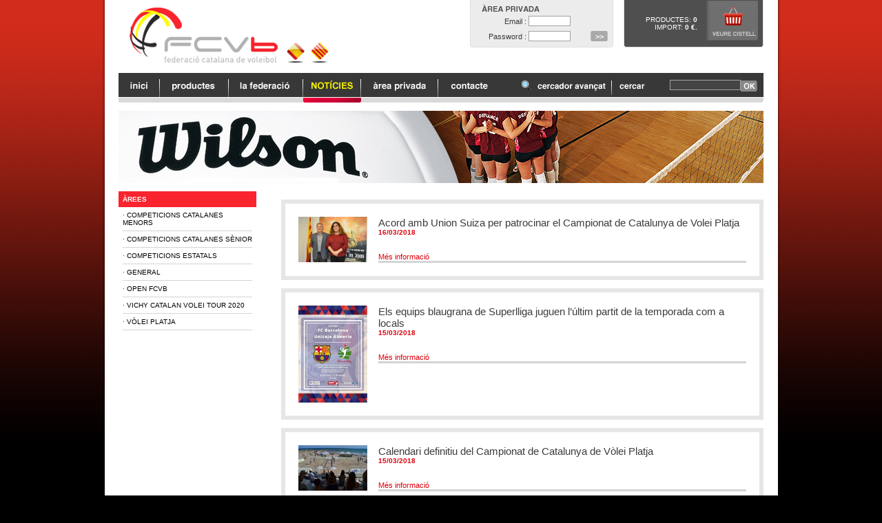

--- FILE ---
content_type: text/html; charset=utf-8
request_url: http://botiga.fcvolei.cat/noticies.php?pag=158
body_size: 9031
content:
<!DOCTYPE html PUBLIC "-//W3C//DTD XHTML 1.0 Transitional//EN" "http://www.w3.org/TR/xhtml1/DTD/xhtml1-transitional.dtd">

<html xmlns="http://www.w3.org/1999/xhtml">
<link rel="shortcut icon" href="icono.ico" />
<head>
<title>Federació Catalana de Voleibol - Tenda Online FCVb - Equipació de voleibol - Material per voleibol - Notícies</title>
<meta name="title" content="Federació Catalana de Voleibol - Tenda Online FCVb - Equipació de voleibol - Material per voleibol" />
<meta name="description" content="La FCVb reuneix als Clubs, Associacions i Entitats esportives que estan dedicats a la pràctica, a la promoció, al desenvolupament i a la tecnificació del VOLEIBOL, tan de pista com de platja, així com als jugadors, als tècnics, als arbitres, ..." />
<meta name="keywords" content="tenda de voleibol, tenda de volei-platja, equipació de voleibol, material per voleibol, pilotes de voleibol, pilota de voleibol, pilotes de volei-platja, pilota de volei-platja, camisetes, bambes de voleibol, xarxa de voleibol, beachvolley material" />
<meta name="revisit-after" content="7 Days" />
<meta name="revisit" content="7 Days" />
<meta name="robot" content="Index,Follow" />
<meta name="robots" content="All" />
<meta name="distribution" content="Global" />
<meta http-equiv="pragma" content="no-cache" />
<meta name="rating" content="General" />
<meta name="language" content="es" />
<meta name="abstract" content="Federació Catalana de Voleibol" />
<meta name="subject" content="Federació Catalana de Voleibol" />
<meta name="author" content="Anunzia Solucions Tecnol�giques, S.L." />
<meta name="copyright" content="Anunzia Solucions Tecnol�giques, S.L." />
<meta http-equiv="imagetoolbar" content="no" />
<!--
	'************************************************************
	'***         ANUNZIA SOLUCIONS TECNOL�GIQUES, S.L.        ***
	'***                                                      ***
	'*** /e. anunzia@anunzia.com          /w. www.anunzia.com ***
	'************************************************************
-->
<meta http-equiv="Content-Type" content="text/html; charset=UTF-8" />
<script language="JavaScript" type="text/JavaScript" src="include/ct_valida.js"></script>
<script language="JavaScript" type="text/JavaScript" src="include/jquery-1.4.4.min.js"></script>
<script language="JavaScript" type="text/JavaScript" src="js/languages/jquery.validationEngine-ct.js"></script>
<script language="JavaScript" type="text/JavaScript" src="js/jquery.validationEngine.js"></script>
<script language="JavaScript" type="text/JavaScript" src="fancybox/jquery.fancybox-1.3.4.pack.js"></script>
<script language="JavaScript" type="text/JavaScript" src="js/floatbox/floatbox.js"></script>
<script language="JavaScript" type="text/JavaScript">
<!--

$(document).ready(function()
{
	$("#form1").validationEngine({scroll: false});
	$("#form3").validationEngine({scroll: false});
	$("#formval").validationEngine({scroll: false, promptPosition: "bottomRight"});
});

$(document).ready(function()
{
	$("a.fancybox").fancybox({
		'overlayShow'	: true,
		'transitionIn'	: 'elastic',
		'transitionOut'	: 'elastic'
	});
});

-->
</script>
<style type="text/css">
<!--

body
{
	background-image: url(gifs/fondo.jpg);
	background-color: #000000;
	background-repeat: repeat-x;
	margin-top: 0px;
	margin-left: 0px;
	margin-right: 0px;
	margin-bottom: 0px;
}
a:link
{
	color: #f9242e;
}
a:visited
{
	color: #f9242e;
}
a:hover
{
	color: #f9242e;
}
a:active
{
	color: #f9242e;
}

-->
</style>
<link href="css/validationEngine.jquery.css" rel="stylesheet" type="text/css" media="screen" title="no title" charset="utf-8" />
<link href="fancybox/jquery.fancybox-1.3.4.css"rel="stylesheet" type="text/css"  media="screen"  />
<link href="css/floatbox/floatbox.css" rel="stylesheet" type="text/css" />
<link href="include/stylos.css" rel="stylesheet" type="text/css" />
</head>
<body>
<center>
<table width="969" border="0" cellspacing="0" cellpadding="0">
  <tr>
    <td width="4" background="gifs/iz.png"><img src="gifs/res.gif" width=4></td>
    <td width="977" valign="top" bgcolor="#ffffff" align=center>
<table width="936" align="center" cellpadding="0" cellspacing="0" border="0">
	<tr>
		<td width="240" align="left"><a href="index.php" title="Federació Catalana de Voleibol - Tenda Online FCVb - Equipació de voleibol - Material per voleibol"><img src="gifs/top_logo.gif" alt="Federació Catalana de Voleibol - Tenda Online FCVb - Equipació de voleibol - Material per voleibol" width="231" height="104" border="0" /></a></td>
    	<td>
    	<a href="noticies.php?idioma=cs" title="CASTELLANO"><img src="gifs/ban_esp.gif" width="33" height="104" title="CASTELLANO" border="0"></a>
    	<a href="noticies.php?idioma=ct" title="CATALÀ"><img src="gifs/ban_cat.gif" width="33" height="104" title="CATALÀ" border="0"></a>
    	<td width="203" align="right" valign=top><script language="JavaScript" type="text/JavaScript">
<!--

function aprivada(formu)
{
	formu.control.value = "ok";
	// formsubmit(formu);
}

-->
</script>
		<table width="213" cellspacing="0" cellpadding="0" border="0" background="gifs/f_area.gif">
		<form name="formval" id="formval" method="post" action="valida.php">
		<input type="hidden" name="enviat" value="si" />
		<input type="hidden" name="control" value="" />
		  <tr>
		    <td colspan="3" align=left><img src="gifs/ct_area_privada.gif" width="111" height="20" /></td>
		  </tr>
		  <tr height=22>
		    <td align="right">Email :&nbsp; </td>
		    <td align=left colspan="2"><input name="TYEYemail" id="TYEYemail" type="text" size="8" class="validate[required,custom[email],length[0,255]] input1" /></td>
		    </tr>
		  <tr height=22>
		    <td align="right">Password :&nbsp; </td>
		    <td align=left><input name="TYAYpass" id="TYAYpass" type="password" size="8"  class="validate[required,length[0,10]] input1"/></td>
		    <td align=left><input type="submit" name="button" id="button" value=">>" OnClick="javascript:aprivada(document.formval);" class="boto1" /></td>
		    </tr>
		  <tr>
		    <td colspan=3>&nbsp;</td>
		    </tr>    
		</form>
		</table>
	</td>
    	<td width="213" align="right" valign=top><table width="203" cellspacing="0" cellpadding="0" border="0">
	<tr>
	<td width="7"><img src="gifs/f_cistell1.gif" width="7" height="69" /></td>
				<td width="100" align="right" background="gifs/f_cistell.gif" class=path>Productes:&nbsp;<strong>0</strong><br>Import:&nbsp;<strong>0&nbsp;&euro;.</strong></td>
				<td width="96"><a href="cistell.php" title="CISTELLA"><img src="gifs/ct_cesta.gif" alt="CISTELLA" width="96" height="69" border="0" /></a></td>
	</tr>
</table></td>
	</tr>
</table>
<table width="936" align="center" cellpadding="0" cellspacing="0" border="0">
	<form name="form1" id="form1" method="post" action="noticies.php">
	<tr>
		<td width="60"><a href="index.php" title="HOME"><img src="gifs/ct_home.gif" alt="HOME" width="60" height="43" border="0" /></a></td>	
    	<td width="100"><a href="llistat.php" title="Productes"><img src="gifs/ct_productos.gif" alt="Productes" width="100" height="43" border="0" /></a></td>
    	<td width="108"><a href="http://www.fcvolei.cat" title="La Federació"><img src="gifs/ct_empresa.gif" alt="La Federació" width="108" height="43" border="0" /></a></td>
    	<td width="84"><a href="noticies.php" title="Notícies"><img src="gifs/ct_noticias1.gif" alt="Notícies" width="84" height="43" border="0" /></a></td>
    	<td width="112"><a href="area_privada.php" title="Àrea privada"><img src="gifs/ct_areaprivada.gif" alt="Àrea privada" width="112" height="43" border="0" /></a></td>
    	<td background="gifs/f_menu.gif" width="108"><a href="contacte.php" title="Contacte"><img src="gifs/ct_contacto.gif" alt="Contacte" width="98" height="43" border="0" /></a></td>
    	<td width="144"><a href="cercador.php" title="Cercador"><img src="gifs/ct_buscador.gif" width="144" height="43" border="0" /></a></td>
    	<td width="56"><img src="gifs/ct_cercar.gif" width="56" height="43" border="0" /></td>
    	<td background="gifs/f_menu.gif" align="right" width="131" valign=top><img src="gifs/res.gif" width=10><br><input type="text" name="TYAYnom" id="TYAYnom" size="15" maxlength="50" class="validate[required,length[0,50]] input" /></td>
    	<td background="gifs/f_menu.gif" width="33"><input type="submit" name="button" id="button" value="" class="bokx" /></td>
  	</tr>
</form>
</table>
<bR><center><img src="upfiles/temes/cab1.jpg" alt="Federació Catalana de Voleibol - Tenda Online FCVb - Equipació de voleibol - Material per voleibol - Productes" width="936" height="105" border="0" /></center><br>
<table width="936" align="center" cellpadding="0" cellspacing="0" border="0">
	<tr>
				<td width="248" align="left" valign="top">
					<table width="200" cellpadding="6" cellspacing="0" border="0">
						<tr>
							<td bgcolor="#f9242e" class="menu">Àrees</td>
      					</tr>
      					<tr>
        					<td class="submenu">
									&middot;&nbsp;<a href="noticies.php?ida=9&competicions_catalanes_menors" title="Competicions Catalanes Menors" style="color:#000000">Competicions Catalanes Menors</a></a><br />
									<img src="gifs/linea_gris.gif" width="100%" height="1" vspace="6" border="0" />
									&middot;&nbsp;<a href="noticies.php?ida=8&competicions_catalanes_senior" title="Competicions Catalanes Sènior" style="color:#000000">Competicions Catalanes Sènior</a></a><br />
									<img src="gifs/linea_gris.gif" width="100%" height="1" vspace="6" border="0" />
									&middot;&nbsp;<a href="noticies.php?ida=7&competicions_estatals" title="Competicions Estatals" style="color:#000000">Competicions Estatals</a></a><br />
									<img src="gifs/linea_gris.gif" width="100%" height="1" vspace="6" border="0" />
									&middot;&nbsp;<a href="noticies.php?ida=1&general" title="General" style="color:#000000">General</a></a><br />
									<img src="gifs/linea_gris.gif" width="100%" height="1" vspace="6" border="0" />
									&middot;&nbsp;<a href="noticies.php?ida=14&open_fcvb" title="Open FCVB" style="color:#000000">Open FCVB</a></a><br />
									<img src="gifs/linea_gris.gif" width="100%" height="1" vspace="6" border="0" />
									&middot;&nbsp;<a href="noticies.php?ida=12&vichy_catalan_volei_tour_2020" title="Vichy Catalan Volei Tour 2020" style="color:#000000">Vichy Catalan Volei Tour 2020</a></a><br />
									<img src="gifs/linea_gris.gif" width="100%" height="1" vspace="6" border="0" />
									&middot;&nbsp;<a href="noticies.php?ida=11&volei_platja" title="Vòlei Platja" style="color:#000000">Vòlei Platja</a></a><br />
									<img src="gifs/linea_gris.gif" width="100%" height="1" vspace="6" border="0" />
														</td>
						</tr>
					</table><br />
				</td>
		    	<td  align="left" valign="top">
						<table width="100%" align="center" cellpadding="0" cellspacing="0" border="0" bgcolor="#ffffff">
							<tr>
										<td align="left" valign="middle" colspan="2" class="dades"><p align="justify"></p></td>
														</tr>
						</table>
												<br />
									<table width="700" cellspacing="0" cellpadding="6" border="0">
							<tr>
			    				<td valign="top" bgcolor="#e6e6e6">
									<table width="100%" align="center" cellpadding="11" cellspacing="0" border="0" bgcolor="#ffffff">
										<tr>
											<td>
												<table width="100%" cellpadding="8" cellspacing="0" border="0" bgcolor="#ffffff">
					      							<tr>
						        								<td width="100" valign="top"><a href="noticia.php?ida=1&idn=1719&acord_amb_union_suiza_per_patrocinar_el_campionat_de_catalunya_de_volei_platja" title="Acord amb Union Suiza per patrocinar el Campionat de Catalunya de Volei Platja"><img src="upfiles/noticies/th_A171901.jpg" alt="Acord amb Union Suiza per patrocinar el Campionat de Catalunya de Volei Platja" width="100" border="0" /></a></td>
																				        						<td width="88%" align="left" valign="top">
						        							<span class="producto"><a href="noticia.php?ida=1&idn=1719&acord_amb_union_suiza_per_patrocinar_el_campionat_de_catalunya_de_volei_platja" title="Acord amb Union Suiza per patrocinar el Campionat de Catalunya de Volei Platja" style="color:#3c3c3c">Acord amb Union Suiza per patrocinar el Campionat de Catalunya de Volei Platja</a></span><br />
						          							<span class="dates">16/03/2018</span><br /><br />
						                											                					<br>
						                					<a href="noticia.php?ida=1&idn=1719&acord_amb_union_suiza_per_patrocinar_el_campionat_de_catalunya_de_volei_platja" title="Acord amb Union Suiza per patrocinar el Campionat de Catalunya de Volei Platja" style="color:#dc000b">Més informació</a><br>
						                					<img src="gifs/gris.gif" width=100% height=3>
						 									
						 								</td>
						      						</tr>
						    					</table>
			 								</td>
			      						</tr>
			    					</table>
			    				</td>
			  				</tr>
						</table><br />
						<table width="700" cellspacing="0" cellpadding="6" border="0">
							<tr>
			    				<td valign="top" bgcolor="#e6e6e6">
									<table width="100%" align="center" cellpadding="11" cellspacing="0" border="0" bgcolor="#ffffff">
										<tr>
											<td>
												<table width="100%" cellpadding="8" cellspacing="0" border="0" bgcolor="#ffffff">
					      							<tr>
						        								<td width="100" valign="top"><a href="noticia.php?ida=7&idn=1718&els_equips_blaugrana_de_superlliga_juguen_l’ultim_partit_de_la_temporada_com_a_locals" title="Els equips blaugrana de Superlliga juguen l’últim partit de la temporada com a locals"><img src="upfiles/noticies/th_A171849.jpg" alt="Els equips blaugrana de Superlliga juguen l’últim partit de la temporada com a locals" width="100" border="0" /></a></td>
																				        						<td width="88%" align="left" valign="top">
						        							<span class="producto"><a href="noticia.php?ida=7&idn=1718&els_equips_blaugrana_de_superlliga_juguen_l’ultim_partit_de_la_temporada_com_a_locals" title="Els equips blaugrana de Superlliga juguen l’últim partit de la temporada com a locals" style="color:#3c3c3c">Els equips blaugrana de Superlliga juguen l’últim partit de la temporada com a locals</a></span><br />
						          							<span class="dates">15/03/2018</span><br /><br />
						                											                					<br>
						                					<a href="noticia.php?ida=7&idn=1718&els_equips_blaugrana_de_superlliga_juguen_l’ultim_partit_de_la_temporada_com_a_locals" title="Els equips blaugrana de Superlliga juguen l’últim partit de la temporada com a locals" style="color:#dc000b">Més informació</a><br>
						                					<img src="gifs/gris.gif" width=100% height=3>
						 									
						 								</td>
						      						</tr>
						    					</table>
			 								</td>
			      						</tr>
			    					</table>
			    				</td>
			  				</tr>
						</table><br />
						<table width="700" cellspacing="0" cellpadding="6" border="0">
							<tr>
			    				<td valign="top" bgcolor="#e6e6e6">
									<table width="100%" align="center" cellpadding="11" cellspacing="0" border="0" bgcolor="#ffffff">
										<tr>
											<td>
												<table width="100%" cellpadding="8" cellspacing="0" border="0" bgcolor="#ffffff">
					      							<tr>
						        								<td width="100" valign="top"><a href="noticia.php?ida=11&idn=1717&calendari_definitiu_del_campionat_de_catalunya_de_volei_platja" title="Calendari definitiu del Campionat de Catalunya de Vòlei Platja"><img src="upfiles/noticies/th_A171715.jpg" alt="Calendari definitiu del Campionat de Catalunya de Vòlei Platja" width="100" border="0" /></a></td>
																				        						<td width="88%" align="left" valign="top">
						        							<span class="producto"><a href="noticia.php?ida=11&idn=1717&calendari_definitiu_del_campionat_de_catalunya_de_volei_platja" title="Calendari definitiu del Campionat de Catalunya de Vòlei Platja" style="color:#3c3c3c">Calendari definitiu del Campionat de Catalunya de Vòlei Platja</a></span><br />
						          							<span class="dates">15/03/2018</span><br /><br />
						                											                					<br>
						                					<a href="noticia.php?ida=11&idn=1717&calendari_definitiu_del_campionat_de_catalunya_de_volei_platja" title="Calendari definitiu del Campionat de Catalunya de Vòlei Platja" style="color:#dc000b">Més informació</a><br>
						                					<img src="gifs/gris.gif" width=100% height=3>
						 									
						 								</td>
						      						</tr>
						    					</table>
			 								</td>
			      						</tr>
			    					</table>
			    				</td>
			  				</tr>
						</table><br />
						<table width="700" cellspacing="0" cellpadding="6" border="0">
							<tr>
			    				<td valign="top" bgcolor="#e6e6e6">
									<table width="100%" align="center" cellpadding="11" cellspacing="0" border="0" bgcolor="#ffffff">
										<tr>
											<td>
												<table width="100%" cellpadding="8" cellspacing="0" border="0" bgcolor="#ffffff">
					      							<tr>
						        								<td width="100" valign="top"><a href="noticia.php?ida=7&idn=1716&catalunya_ja_coneix_els_primers_rival_del_campionat_d’espanya_de_seleccions_autonomiques" title="Catalunya ja coneix els primers rival del Campionat d’Espanya de Seleccions Autonòmiques"><img src="upfiles/noticies/th_A171672.jpg" alt="Catalunya ja coneix els primers rival del Campionat d’Espanya de Seleccions Autonòmiques" width="100" border="0" /></a></td>
																				        						<td width="88%" align="left" valign="top">
						        							<span class="producto"><a href="noticia.php?ida=7&idn=1716&catalunya_ja_coneix_els_primers_rival_del_campionat_d’espanya_de_seleccions_autonomiques" title="Catalunya ja coneix els primers rival del Campionat d’Espanya de Seleccions Autonòmiques" style="color:#3c3c3c">Catalunya ja coneix els primers rival del Campionat d’Espanya de Seleccions Autonòmiques</a></span><br />
						          							<span class="dates">14/03/2018</span><br /><br />
						                											                					<br>
						                					<a href="noticia.php?ida=7&idn=1716&catalunya_ja_coneix_els_primers_rival_del_campionat_d’espanya_de_seleccions_autonomiques" title="Catalunya ja coneix els primers rival del Campionat d’Espanya de Seleccions Autonòmiques" style="color:#dc000b">Més informació</a><br>
						                					<img src="gifs/gris.gif" width=100% height=3>
						 									
						 								</td>
						      						</tr>
						    					</table>
			 								</td>
			      						</tr>
			    					</table>
			    				</td>
			  				</tr>
						</table><br />
						<table width="700" cellspacing="0" cellpadding="6" border="0">
							<tr>
			    				<td valign="top" bgcolor="#e6e6e6">
									<table width="100%" align="center" cellpadding="11" cellspacing="0" border="0" bgcolor="#ffffff">
										<tr>
											<td>
												<table width="100%" cellpadding="8" cellspacing="0" border="0" bgcolor="#ffffff">
					      							<tr>
						        								<td width="100" valign="top"><a href="noticia.php?ida=1&idn=1715&curs_d’arbitre_territorial_b_de_pista_a_esplugues_de_llobregat_(blume)" title="Curs d’àrbitre Territorial B de Pista a Esplugues de Llobregat (Blume)"><img src="upfiles/noticies/th_A171593.jpg" alt="Curs d’àrbitre Territorial B de Pista a Esplugues de Llobregat (Blume)" width="100" border="0" /></a></td>
																				        						<td width="88%" align="left" valign="top">
						        							<span class="producto"><a href="noticia.php?ida=1&idn=1715&curs_d’arbitre_territorial_b_de_pista_a_esplugues_de_llobregat_(blume)" title="Curs d’àrbitre Territorial B de Pista a Esplugues de Llobregat (Blume)" style="color:#3c3c3c">Curs d’àrbitre Territorial B de Pista a Esplugues de Llobregat (Blume)</a></span><br />
						          							<span class="dates">14/03/2018</span><br /><br />
						                											                					<br>
						                					<a href="noticia.php?ida=1&idn=1715&curs_d’arbitre_territorial_b_de_pista_a_esplugues_de_llobregat_(blume)" title="Curs d’àrbitre Territorial B de Pista a Esplugues de Llobregat (Blume)" style="color:#dc000b">Més informació</a><br>
						                					<img src="gifs/gris.gif" width=100% height=3>
						 									
						 								</td>
						      						</tr>
						    					</table>
			 								</td>
			      						</tr>
			    					</table>
			    				</td>
			  				</tr>
						</table><br />
					
					<table width="100%" align="center" cellspacing="0" cellpadding="2" border="0">
						<tr>
							<td class="projectes">Llistat del&nbsp;<b>786</b>&nbsp;al&nbsp;<b>790</b>:</td>
							<td align="right" class="projectes">Coincidències:&nbsp;<b>2475</b></td>
						</tr>
					</table><hr class="linea">
					<table align="center" cellspacing="0" cellpadding="2" border="0">
						<tr>
							<td class="dates"><strong>Pàgina:&nbsp;</strong></td>
							<td class="dates">
									<a href="noticies.php?pag=1">|<&nbsp;</a>
									<a href="noticies.php?pag=157"><<&nbsp;</a>
										<a href="noticies.php?pag=1">1&nbsp;</a>
										<a href="noticies.php?pag=2">2&nbsp;</a>
										<a href="noticies.php?pag=3">3&nbsp;</a>
										<a href="noticies.php?pag=4">4&nbsp;</a>
										<a href="noticies.php?pag=5">5&nbsp;</a>
										<a href="noticies.php?pag=6">6&nbsp;</a>
										<a href="noticies.php?pag=7">7&nbsp;</a>
										<a href="noticies.php?pag=8">8&nbsp;</a>
										<a href="noticies.php?pag=9">9&nbsp;</a>
										<a href="noticies.php?pag=10">10&nbsp;</a>
										<a href="noticies.php?pag=11">11&nbsp;</a>
										<a href="noticies.php?pag=12">12&nbsp;</a>
										<a href="noticies.php?pag=13">13&nbsp;</a>
										<a href="noticies.php?pag=14">14&nbsp;</a>
										<a href="noticies.php?pag=15">15&nbsp;</a>
										<a href="noticies.php?pag=16">16&nbsp;</a>
										<a href="noticies.php?pag=17">17&nbsp;</a>
										<a href="noticies.php?pag=18">18&nbsp;</a>
										<a href="noticies.php?pag=19">19&nbsp;</a>
										<a href="noticies.php?pag=20">20&nbsp;</a>
										<a href="noticies.php?pag=21">21&nbsp;</a>
										<a href="noticies.php?pag=22">22&nbsp;</a>
										<a href="noticies.php?pag=23">23&nbsp;</a>
										<a href="noticies.php?pag=24">24&nbsp;</a>
										<a href="noticies.php?pag=25">25&nbsp;</a>
										<a href="noticies.php?pag=26">26&nbsp;</a>
										<a href="noticies.php?pag=27">27&nbsp;</a>
										<a href="noticies.php?pag=28">28&nbsp;</a>
										<a href="noticies.php?pag=29">29&nbsp;</a>
										<a href="noticies.php?pag=30">30&nbsp;</a>
										<a href="noticies.php?pag=31">31&nbsp;</a>
										<a href="noticies.php?pag=32">32&nbsp;</a>
										<a href="noticies.php?pag=33">33&nbsp;</a>
										<a href="noticies.php?pag=34">34&nbsp;</a>
										<a href="noticies.php?pag=35">35&nbsp;</a>
										<a href="noticies.php?pag=36">36&nbsp;</a>
										<a href="noticies.php?pag=37">37&nbsp;</a>
										<a href="noticies.php?pag=38">38&nbsp;</a>
										<a href="noticies.php?pag=39">39&nbsp;</a>
										<a href="noticies.php?pag=40">40&nbsp;</a>
										<a href="noticies.php?pag=41">41&nbsp;</a>
										<a href="noticies.php?pag=42">42&nbsp;</a>
										<a href="noticies.php?pag=43">43&nbsp;</a>
										<a href="noticies.php?pag=44">44&nbsp;</a>
										<a href="noticies.php?pag=45">45&nbsp;</a>
										<a href="noticies.php?pag=46">46&nbsp;</a>
										<a href="noticies.php?pag=47">47&nbsp;</a>
										<a href="noticies.php?pag=48">48&nbsp;</a>
										<a href="noticies.php?pag=49">49&nbsp;</a>
										<a href="noticies.php?pag=50">50&nbsp;</a>
										<a href="noticies.php?pag=51">51&nbsp;</a>
										<a href="noticies.php?pag=52">52&nbsp;</a>
										<a href="noticies.php?pag=53">53&nbsp;</a>
										<a href="noticies.php?pag=54">54&nbsp;</a>
										<a href="noticies.php?pag=55">55&nbsp;</a>
										<a href="noticies.php?pag=56">56&nbsp;</a>
										<a href="noticies.php?pag=57">57&nbsp;</a>
										<a href="noticies.php?pag=58">58&nbsp;</a>
										<a href="noticies.php?pag=59">59&nbsp;</a>
										<a href="noticies.php?pag=60">60&nbsp;</a>
										<a href="noticies.php?pag=61">61&nbsp;</a>
										<a href="noticies.php?pag=62">62&nbsp;</a>
										<a href="noticies.php?pag=63">63&nbsp;</a>
										<a href="noticies.php?pag=64">64&nbsp;</a>
										<a href="noticies.php?pag=65">65&nbsp;</a>
										<a href="noticies.php?pag=66">66&nbsp;</a>
										<a href="noticies.php?pag=67">67&nbsp;</a>
										<a href="noticies.php?pag=68">68&nbsp;</a>
										<a href="noticies.php?pag=69">69&nbsp;</a>
										<a href="noticies.php?pag=70">70&nbsp;</a>
										<a href="noticies.php?pag=71">71&nbsp;</a>
										<a href="noticies.php?pag=72">72&nbsp;</a>
										<a href="noticies.php?pag=73">73&nbsp;</a>
										<a href="noticies.php?pag=74">74&nbsp;</a>
										<a href="noticies.php?pag=75">75&nbsp;</a>
										<a href="noticies.php?pag=76">76&nbsp;</a>
										<a href="noticies.php?pag=77">77&nbsp;</a>
										<a href="noticies.php?pag=78">78&nbsp;</a>
										<a href="noticies.php?pag=79">79&nbsp;</a>
										<a href="noticies.php?pag=80">80&nbsp;</a>
										<a href="noticies.php?pag=81">81&nbsp;</a>
										<a href="noticies.php?pag=82">82&nbsp;</a>
										<a href="noticies.php?pag=83">83&nbsp;</a>
										<a href="noticies.php?pag=84">84&nbsp;</a>
										<a href="noticies.php?pag=85">85&nbsp;</a>
										<a href="noticies.php?pag=86">86&nbsp;</a>
										<a href="noticies.php?pag=87">87&nbsp;</a>
										<a href="noticies.php?pag=88">88&nbsp;</a>
										<a href="noticies.php?pag=89">89&nbsp;</a>
										<a href="noticies.php?pag=90">90&nbsp;</a>
										<a href="noticies.php?pag=91">91&nbsp;</a>
										<a href="noticies.php?pag=92">92&nbsp;</a>
										<a href="noticies.php?pag=93">93&nbsp;</a>
										<a href="noticies.php?pag=94">94&nbsp;</a>
										<a href="noticies.php?pag=95">95&nbsp;</a>
										<a href="noticies.php?pag=96">96&nbsp;</a>
										<a href="noticies.php?pag=97">97&nbsp;</a>
										<a href="noticies.php?pag=98">98&nbsp;</a>
										<a href="noticies.php?pag=99">99&nbsp;</a>
										<a href="noticies.php?pag=100">100&nbsp;</a>
										<a href="noticies.php?pag=101">101&nbsp;</a>
										<a href="noticies.php?pag=102">102&nbsp;</a>
										<a href="noticies.php?pag=103">103&nbsp;</a>
										<a href="noticies.php?pag=104">104&nbsp;</a>
										<a href="noticies.php?pag=105">105&nbsp;</a>
										<a href="noticies.php?pag=106">106&nbsp;</a>
										<a href="noticies.php?pag=107">107&nbsp;</a>
										<a href="noticies.php?pag=108">108&nbsp;</a>
										<a href="noticies.php?pag=109">109&nbsp;</a>
										<a href="noticies.php?pag=110">110&nbsp;</a>
										<a href="noticies.php?pag=111">111&nbsp;</a>
										<a href="noticies.php?pag=112">112&nbsp;</a>
										<a href="noticies.php?pag=113">113&nbsp;</a>
										<a href="noticies.php?pag=114">114&nbsp;</a>
										<a href="noticies.php?pag=115">115&nbsp;</a>
										<a href="noticies.php?pag=116">116&nbsp;</a>
										<a href="noticies.php?pag=117">117&nbsp;</a>
										<a href="noticies.php?pag=118">118&nbsp;</a>
										<a href="noticies.php?pag=119">119&nbsp;</a>
										<a href="noticies.php?pag=120">120&nbsp;</a>
										<a href="noticies.php?pag=121">121&nbsp;</a>
										<a href="noticies.php?pag=122">122&nbsp;</a>
										<a href="noticies.php?pag=123">123&nbsp;</a>
										<a href="noticies.php?pag=124">124&nbsp;</a>
										<a href="noticies.php?pag=125">125&nbsp;</a>
										<a href="noticies.php?pag=126">126&nbsp;</a>
										<a href="noticies.php?pag=127">127&nbsp;</a>
										<a href="noticies.php?pag=128">128&nbsp;</a>
										<a href="noticies.php?pag=129">129&nbsp;</a>
										<a href="noticies.php?pag=130">130&nbsp;</a>
										<a href="noticies.php?pag=131">131&nbsp;</a>
										<a href="noticies.php?pag=132">132&nbsp;</a>
										<a href="noticies.php?pag=133">133&nbsp;</a>
										<a href="noticies.php?pag=134">134&nbsp;</a>
										<a href="noticies.php?pag=135">135&nbsp;</a>
										<a href="noticies.php?pag=136">136&nbsp;</a>
										<a href="noticies.php?pag=137">137&nbsp;</a>
										<a href="noticies.php?pag=138">138&nbsp;</a>
										<a href="noticies.php?pag=139">139&nbsp;</a>
										<a href="noticies.php?pag=140">140&nbsp;</a>
										<a href="noticies.php?pag=141">141&nbsp;</a>
										<a href="noticies.php?pag=142">142&nbsp;</a>
										<a href="noticies.php?pag=143">143&nbsp;</a>
										<a href="noticies.php?pag=144">144&nbsp;</a>
										<a href="noticies.php?pag=145">145&nbsp;</a>
										<a href="noticies.php?pag=146">146&nbsp;</a>
										<a href="noticies.php?pag=147">147&nbsp;</a>
										<a href="noticies.php?pag=148">148&nbsp;</a>
										<a href="noticies.php?pag=149">149&nbsp;</a>
										<a href="noticies.php?pag=150">150&nbsp;</a>
										<a href="noticies.php?pag=151">151&nbsp;</a>
										<a href="noticies.php?pag=152">152&nbsp;</a>
										<a href="noticies.php?pag=153">153&nbsp;</a>
										<a href="noticies.php?pag=154">154&nbsp;</a>
										<a href="noticies.php?pag=155">155&nbsp;</a>
										<a href="noticies.php?pag=156">156&nbsp;</a>
										<a href="noticies.php?pag=157">157&nbsp;</a>
										<strong>158&nbsp;</strong>
										<a href="noticies.php?pag=159">159&nbsp;</a>
										<a href="noticies.php?pag=160">160&nbsp;</a>
										<a href="noticies.php?pag=161">161&nbsp;</a>
										<a href="noticies.php?pag=162">162&nbsp;</a>
										<a href="noticies.php?pag=163">163&nbsp;</a>
										<a href="noticies.php?pag=164">164&nbsp;</a>
										<a href="noticies.php?pag=165">165&nbsp;</a>
										<a href="noticies.php?pag=166">166&nbsp;</a>
										<a href="noticies.php?pag=167">167&nbsp;</a>
										<a href="noticies.php?pag=168">168&nbsp;</a>
										<a href="noticies.php?pag=169">169&nbsp;</a>
										<a href="noticies.php?pag=170">170&nbsp;</a>
										<a href="noticies.php?pag=171">171&nbsp;</a>
										<a href="noticies.php?pag=172">172&nbsp;</a>
										<a href="noticies.php?pag=173">173&nbsp;</a>
										<a href="noticies.php?pag=174">174&nbsp;</a>
										<a href="noticies.php?pag=175">175&nbsp;</a>
										<a href="noticies.php?pag=176">176&nbsp;</a>
										<a href="noticies.php?pag=177">177&nbsp;</a>
										<a href="noticies.php?pag=178">178&nbsp;</a>
										<a href="noticies.php?pag=179">179&nbsp;</a>
										<a href="noticies.php?pag=180">180&nbsp;</a>
										<a href="noticies.php?pag=181">181&nbsp;</a>
										<a href="noticies.php?pag=182">182&nbsp;</a>
										<a href="noticies.php?pag=183">183&nbsp;</a>
										<a href="noticies.php?pag=184">184&nbsp;</a>
										<a href="noticies.php?pag=185">185&nbsp;</a>
										<a href="noticies.php?pag=186">186&nbsp;</a>
										<a href="noticies.php?pag=187">187&nbsp;</a>
										<a href="noticies.php?pag=188">188&nbsp;</a>
										<a href="noticies.php?pag=189">189&nbsp;</a>
										<a href="noticies.php?pag=190">190&nbsp;</a>
										<a href="noticies.php?pag=191">191&nbsp;</a>
										<a href="noticies.php?pag=192">192&nbsp;</a>
										<a href="noticies.php?pag=193">193&nbsp;</a>
										<a href="noticies.php?pag=194">194&nbsp;</a>
										<a href="noticies.php?pag=195">195&nbsp;</a>
										<a href="noticies.php?pag=196">196&nbsp;</a>
										<a href="noticies.php?pag=197">197&nbsp;</a>
										<a href="noticies.php?pag=198">198&nbsp;</a>
										<a href="noticies.php?pag=199">199&nbsp;</a>
										<a href="noticies.php?pag=200">200&nbsp;</a>
										<a href="noticies.php?pag=201">201&nbsp;</a>
										<a href="noticies.php?pag=202">202&nbsp;</a>
										<a href="noticies.php?pag=203">203&nbsp;</a>
										<a href="noticies.php?pag=204">204&nbsp;</a>
										<a href="noticies.php?pag=205">205&nbsp;</a>
										<a href="noticies.php?pag=206">206&nbsp;</a>
										<a href="noticies.php?pag=207">207&nbsp;</a>
										<a href="noticies.php?pag=208">208&nbsp;</a>
										<a href="noticies.php?pag=209">209&nbsp;</a>
										<a href="noticies.php?pag=210">210&nbsp;</a>
										<a href="noticies.php?pag=211">211&nbsp;</a>
										<a href="noticies.php?pag=212">212&nbsp;</a>
										<a href="noticies.php?pag=213">213&nbsp;</a>
										<a href="noticies.php?pag=214">214&nbsp;</a>
										<a href="noticies.php?pag=215">215&nbsp;</a>
										<a href="noticies.php?pag=216">216&nbsp;</a>
										<a href="noticies.php?pag=217">217&nbsp;</a>
										<a href="noticies.php?pag=218">218&nbsp;</a>
										<a href="noticies.php?pag=219">219&nbsp;</a>
										<a href="noticies.php?pag=220">220&nbsp;</a>
										<a href="noticies.php?pag=221">221&nbsp;</a>
										<a href="noticies.php?pag=222">222&nbsp;</a>
										<a href="noticies.php?pag=223">223&nbsp;</a>
										<a href="noticies.php?pag=224">224&nbsp;</a>
										<a href="noticies.php?pag=225">225&nbsp;</a>
										<a href="noticies.php?pag=226">226&nbsp;</a>
										<a href="noticies.php?pag=227">227&nbsp;</a>
										<a href="noticies.php?pag=228">228&nbsp;</a>
										<a href="noticies.php?pag=229">229&nbsp;</a>
										<a href="noticies.php?pag=230">230&nbsp;</a>
										<a href="noticies.php?pag=231">231&nbsp;</a>
										<a href="noticies.php?pag=232">232&nbsp;</a>
										<a href="noticies.php?pag=233">233&nbsp;</a>
										<a href="noticies.php?pag=234">234&nbsp;</a>
										<a href="noticies.php?pag=235">235&nbsp;</a>
										<a href="noticies.php?pag=236">236&nbsp;</a>
										<a href="noticies.php?pag=237">237&nbsp;</a>
										<a href="noticies.php?pag=238">238&nbsp;</a>
										<a href="noticies.php?pag=239">239&nbsp;</a>
										<a href="noticies.php?pag=240">240&nbsp;</a>
										<a href="noticies.php?pag=241">241&nbsp;</a>
										<a href="noticies.php?pag=242">242&nbsp;</a>
										<a href="noticies.php?pag=243">243&nbsp;</a>
										<a href="noticies.php?pag=244">244&nbsp;</a>
										<a href="noticies.php?pag=245">245&nbsp;</a>
										<a href="noticies.php?pag=246">246&nbsp;</a>
										<a href="noticies.php?pag=247">247&nbsp;</a>
										<a href="noticies.php?pag=248">248&nbsp;</a>
										<a href="noticies.php?pag=249">249&nbsp;</a>
										<a href="noticies.php?pag=250">250&nbsp;</a>
										<a href="noticies.php?pag=251">251&nbsp;</a>
										<a href="noticies.php?pag=252">252&nbsp;</a>
										<a href="noticies.php?pag=253">253&nbsp;</a>
										<a href="noticies.php?pag=254">254&nbsp;</a>
										<a href="noticies.php?pag=255">255&nbsp;</a>
										<a href="noticies.php?pag=256">256&nbsp;</a>
										<a href="noticies.php?pag=257">257&nbsp;</a>
										<a href="noticies.php?pag=258">258&nbsp;</a>
										<a href="noticies.php?pag=259">259&nbsp;</a>
										<a href="noticies.php?pag=260">260&nbsp;</a>
										<a href="noticies.php?pag=261">261&nbsp;</a>
										<a href="noticies.php?pag=262">262&nbsp;</a>
										<a href="noticies.php?pag=263">263&nbsp;</a>
										<a href="noticies.php?pag=264">264&nbsp;</a>
										<a href="noticies.php?pag=265">265&nbsp;</a>
										<a href="noticies.php?pag=266">266&nbsp;</a>
										<a href="noticies.php?pag=267">267&nbsp;</a>
										<a href="noticies.php?pag=268">268&nbsp;</a>
										<a href="noticies.php?pag=269">269&nbsp;</a>
										<a href="noticies.php?pag=270">270&nbsp;</a>
										<a href="noticies.php?pag=271">271&nbsp;</a>
										<a href="noticies.php?pag=272">272&nbsp;</a>
										<a href="noticies.php?pag=273">273&nbsp;</a>
										<a href="noticies.php?pag=274">274&nbsp;</a>
										<a href="noticies.php?pag=275">275&nbsp;</a>
										<a href="noticies.php?pag=276">276&nbsp;</a>
										<a href="noticies.php?pag=277">277&nbsp;</a>
										<a href="noticies.php?pag=278">278&nbsp;</a>
										<a href="noticies.php?pag=279">279&nbsp;</a>
										<a href="noticies.php?pag=280">280&nbsp;</a>
										<a href="noticies.php?pag=281">281&nbsp;</a>
										<a href="noticies.php?pag=282">282&nbsp;</a>
										<a href="noticies.php?pag=283">283&nbsp;</a>
										<a href="noticies.php?pag=284">284&nbsp;</a>
										<a href="noticies.php?pag=285">285&nbsp;</a>
										<a href="noticies.php?pag=286">286&nbsp;</a>
										<a href="noticies.php?pag=287">287&nbsp;</a>
										<a href="noticies.php?pag=288">288&nbsp;</a>
										<a href="noticies.php?pag=289">289&nbsp;</a>
										<a href="noticies.php?pag=290">290&nbsp;</a>
										<a href="noticies.php?pag=291">291&nbsp;</a>
										<a href="noticies.php?pag=292">292&nbsp;</a>
										<a href="noticies.php?pag=293">293&nbsp;</a>
										<a href="noticies.php?pag=294">294&nbsp;</a>
										<a href="noticies.php?pag=295">295&nbsp;</a>
										<a href="noticies.php?pag=296">296&nbsp;</a>
										<a href="noticies.php?pag=297">297&nbsp;</a>
										<a href="noticies.php?pag=298">298&nbsp;</a>
										<a href="noticies.php?pag=299">299&nbsp;</a>
										<a href="noticies.php?pag=300">300&nbsp;</a>
										<a href="noticies.php?pag=301">301&nbsp;</a>
										<a href="noticies.php?pag=302">302&nbsp;</a>
										<a href="noticies.php?pag=303">303&nbsp;</a>
										<a href="noticies.php?pag=304">304&nbsp;</a>
										<a href="noticies.php?pag=305">305&nbsp;</a>
										<a href="noticies.php?pag=306">306&nbsp;</a>
										<a href="noticies.php?pag=307">307&nbsp;</a>
										<a href="noticies.php?pag=308">308&nbsp;</a>
										<a href="noticies.php?pag=309">309&nbsp;</a>
										<a href="noticies.php?pag=310">310&nbsp;</a>
										<a href="noticies.php?pag=311">311&nbsp;</a>
										<a href="noticies.php?pag=312">312&nbsp;</a>
										<a href="noticies.php?pag=313">313&nbsp;</a>
										<a href="noticies.php?pag=314">314&nbsp;</a>
										<a href="noticies.php?pag=315">315&nbsp;</a>
										<a href="noticies.php?pag=316">316&nbsp;</a>
										<a href="noticies.php?pag=317">317&nbsp;</a>
										<a href="noticies.php?pag=318">318&nbsp;</a>
										<a href="noticies.php?pag=319">319&nbsp;</a>
										<a href="noticies.php?pag=320">320&nbsp;</a>
										<a href="noticies.php?pag=321">321&nbsp;</a>
										<a href="noticies.php?pag=322">322&nbsp;</a>
										<a href="noticies.php?pag=323">323&nbsp;</a>
										<a href="noticies.php?pag=324">324&nbsp;</a>
										<a href="noticies.php?pag=325">325&nbsp;</a>
										<a href="noticies.php?pag=326">326&nbsp;</a>
										<a href="noticies.php?pag=327">327&nbsp;</a>
										<a href="noticies.php?pag=328">328&nbsp;</a>
										<a href="noticies.php?pag=329">329&nbsp;</a>
										<a href="noticies.php?pag=330">330&nbsp;</a>
										<a href="noticies.php?pag=331">331&nbsp;</a>
										<a href="noticies.php?pag=332">332&nbsp;</a>
										<a href="noticies.php?pag=333">333&nbsp;</a>
										<a href="noticies.php?pag=334">334&nbsp;</a>
										<a href="noticies.php?pag=335">335&nbsp;</a>
										<a href="noticies.php?pag=336">336&nbsp;</a>
										<a href="noticies.php?pag=337">337&nbsp;</a>
										<a href="noticies.php?pag=338">338&nbsp;</a>
										<a href="noticies.php?pag=339">339&nbsp;</a>
										<a href="noticies.php?pag=340">340&nbsp;</a>
										<a href="noticies.php?pag=341">341&nbsp;</a>
										<a href="noticies.php?pag=342">342&nbsp;</a>
										<a href="noticies.php?pag=343">343&nbsp;</a>
										<a href="noticies.php?pag=344">344&nbsp;</a>
										<a href="noticies.php?pag=345">345&nbsp;</a>
										<a href="noticies.php?pag=346">346&nbsp;</a>
										<a href="noticies.php?pag=347">347&nbsp;</a>
										<a href="noticies.php?pag=348">348&nbsp;</a>
										<a href="noticies.php?pag=349">349&nbsp;</a>
										<a href="noticies.php?pag=350">350&nbsp;</a>
										<a href="noticies.php?pag=351">351&nbsp;</a>
										<a href="noticies.php?pag=352">352&nbsp;</a>
										<a href="noticies.php?pag=353">353&nbsp;</a>
										<a href="noticies.php?pag=354">354&nbsp;</a>
										<a href="noticies.php?pag=355">355&nbsp;</a>
										<a href="noticies.php?pag=356">356&nbsp;</a>
										<a href="noticies.php?pag=357">357&nbsp;</a>
										<a href="noticies.php?pag=358">358&nbsp;</a>
										<a href="noticies.php?pag=359">359&nbsp;</a>
										<a href="noticies.php?pag=360">360&nbsp;</a>
										<a href="noticies.php?pag=361">361&nbsp;</a>
										<a href="noticies.php?pag=362">362&nbsp;</a>
										<a href="noticies.php?pag=363">363&nbsp;</a>
										<a href="noticies.php?pag=364">364&nbsp;</a>
										<a href="noticies.php?pag=365">365&nbsp;</a>
										<a href="noticies.php?pag=366">366&nbsp;</a>
										<a href="noticies.php?pag=367">367&nbsp;</a>
										<a href="noticies.php?pag=368">368&nbsp;</a>
										<a href="noticies.php?pag=369">369&nbsp;</a>
										<a href="noticies.php?pag=370">370&nbsp;</a>
										<a href="noticies.php?pag=371">371&nbsp;</a>
										<a href="noticies.php?pag=372">372&nbsp;</a>
										<a href="noticies.php?pag=373">373&nbsp;</a>
										<a href="noticies.php?pag=374">374&nbsp;</a>
										<a href="noticies.php?pag=375">375&nbsp;</a>
										<a href="noticies.php?pag=376">376&nbsp;</a>
										<a href="noticies.php?pag=377">377&nbsp;</a>
										<a href="noticies.php?pag=378">378&nbsp;</a>
										<a href="noticies.php?pag=379">379&nbsp;</a>
										<a href="noticies.php?pag=380">380&nbsp;</a>
										<a href="noticies.php?pag=381">381&nbsp;</a>
										<a href="noticies.php?pag=382">382&nbsp;</a>
										<a href="noticies.php?pag=383">383&nbsp;</a>
										<a href="noticies.php?pag=384">384&nbsp;</a>
										<a href="noticies.php?pag=385">385&nbsp;</a>
										<a href="noticies.php?pag=386">386&nbsp;</a>
										<a href="noticies.php?pag=387">387&nbsp;</a>
										<a href="noticies.php?pag=388">388&nbsp;</a>
										<a href="noticies.php?pag=389">389&nbsp;</a>
										<a href="noticies.php?pag=390">390&nbsp;</a>
										<a href="noticies.php?pag=391">391&nbsp;</a>
										<a href="noticies.php?pag=392">392&nbsp;</a>
										<a href="noticies.php?pag=393">393&nbsp;</a>
										<a href="noticies.php?pag=394">394&nbsp;</a>
										<a href="noticies.php?pag=395">395&nbsp;</a>
										<a href="noticies.php?pag=396">396&nbsp;</a>
										<a href="noticies.php?pag=397">397&nbsp;</a>
										<a href="noticies.php?pag=398">398&nbsp;</a>
										<a href="noticies.php?pag=399">399&nbsp;</a>
										<a href="noticies.php?pag=400">400&nbsp;</a>
										<a href="noticies.php?pag=401">401&nbsp;</a>
										<a href="noticies.php?pag=402">402&nbsp;</a>
										<a href="noticies.php?pag=403">403&nbsp;</a>
										<a href="noticies.php?pag=404">404&nbsp;</a>
										<a href="noticies.php?pag=405">405&nbsp;</a>
										<a href="noticies.php?pag=406">406&nbsp;</a>
										<a href="noticies.php?pag=407">407&nbsp;</a>
										<a href="noticies.php?pag=408">408&nbsp;</a>
										<a href="noticies.php?pag=409">409&nbsp;</a>
										<a href="noticies.php?pag=410">410&nbsp;</a>
										<a href="noticies.php?pag=411">411&nbsp;</a>
										<a href="noticies.php?pag=412">412&nbsp;</a>
										<a href="noticies.php?pag=413">413&nbsp;</a>
										<a href="noticies.php?pag=414">414&nbsp;</a>
										<a href="noticies.php?pag=415">415&nbsp;</a>
										<a href="noticies.php?pag=416">416&nbsp;</a>
										<a href="noticies.php?pag=417">417&nbsp;</a>
										<a href="noticies.php?pag=418">418&nbsp;</a>
										<a href="noticies.php?pag=419">419&nbsp;</a>
										<a href="noticies.php?pag=420">420&nbsp;</a>
										<a href="noticies.php?pag=421">421&nbsp;</a>
										<a href="noticies.php?pag=422">422&nbsp;</a>
										<a href="noticies.php?pag=423">423&nbsp;</a>
										<a href="noticies.php?pag=424">424&nbsp;</a>
										<a href="noticies.php?pag=425">425&nbsp;</a>
										<a href="noticies.php?pag=426">426&nbsp;</a>
										<a href="noticies.php?pag=427">427&nbsp;</a>
										<a href="noticies.php?pag=428">428&nbsp;</a>
										<a href="noticies.php?pag=429">429&nbsp;</a>
										<a href="noticies.php?pag=430">430&nbsp;</a>
										<a href="noticies.php?pag=431">431&nbsp;</a>
										<a href="noticies.php?pag=432">432&nbsp;</a>
										<a href="noticies.php?pag=433">433&nbsp;</a>
										<a href="noticies.php?pag=434">434&nbsp;</a>
										<a href="noticies.php?pag=435">435&nbsp;</a>
										<a href="noticies.php?pag=436">436&nbsp;</a>
										<a href="noticies.php?pag=437">437&nbsp;</a>
										<a href="noticies.php?pag=438">438&nbsp;</a>
										<a href="noticies.php?pag=439">439&nbsp;</a>
										<a href="noticies.php?pag=440">440&nbsp;</a>
										<a href="noticies.php?pag=441">441&nbsp;</a>
										<a href="noticies.php?pag=442">442&nbsp;</a>
										<a href="noticies.php?pag=443">443&nbsp;</a>
										<a href="noticies.php?pag=444">444&nbsp;</a>
										<a href="noticies.php?pag=445">445&nbsp;</a>
										<a href="noticies.php?pag=446">446&nbsp;</a>
										<a href="noticies.php?pag=447">447&nbsp;</a>
										<a href="noticies.php?pag=448">448&nbsp;</a>
										<a href="noticies.php?pag=449">449&nbsp;</a>
										<a href="noticies.php?pag=450">450&nbsp;</a>
										<a href="noticies.php?pag=451">451&nbsp;</a>
										<a href="noticies.php?pag=452">452&nbsp;</a>
										<a href="noticies.php?pag=453">453&nbsp;</a>
										<a href="noticies.php?pag=454">454&nbsp;</a>
										<a href="noticies.php?pag=455">455&nbsp;</a>
										<a href="noticies.php?pag=456">456&nbsp;</a>
										<a href="noticies.php?pag=457">457&nbsp;</a>
										<a href="noticies.php?pag=458">458&nbsp;</a>
										<a href="noticies.php?pag=459">459&nbsp;</a>
										<a href="noticies.php?pag=460">460&nbsp;</a>
										<a href="noticies.php?pag=461">461&nbsp;</a>
										<a href="noticies.php?pag=462">462&nbsp;</a>
										<a href="noticies.php?pag=463">463&nbsp;</a>
										<a href="noticies.php?pag=464">464&nbsp;</a>
										<a href="noticies.php?pag=465">465&nbsp;</a>
										<a href="noticies.php?pag=466">466&nbsp;</a>
										<a href="noticies.php?pag=467">467&nbsp;</a>
										<a href="noticies.php?pag=468">468&nbsp;</a>
										<a href="noticies.php?pag=469">469&nbsp;</a>
										<a href="noticies.php?pag=470">470&nbsp;</a>
										<a href="noticies.php?pag=471">471&nbsp;</a>
										<a href="noticies.php?pag=472">472&nbsp;</a>
										<a href="noticies.php?pag=473">473&nbsp;</a>
										<a href="noticies.php?pag=474">474&nbsp;</a>
										<a href="noticies.php?pag=475">475&nbsp;</a>
										<a href="noticies.php?pag=476">476&nbsp;</a>
										<a href="noticies.php?pag=477">477&nbsp;</a>
										<a href="noticies.php?pag=478">478&nbsp;</a>
										<a href="noticies.php?pag=479">479&nbsp;</a>
										<a href="noticies.php?pag=480">480&nbsp;</a>
										<a href="noticies.php?pag=481">481&nbsp;</a>
										<a href="noticies.php?pag=482">482&nbsp;</a>
										<a href="noticies.php?pag=483">483&nbsp;</a>
										<a href="noticies.php?pag=484">484&nbsp;</a>
										<a href="noticies.php?pag=485">485&nbsp;</a>
										<a href="noticies.php?pag=486">486&nbsp;</a>
										<a href="noticies.php?pag=487">487&nbsp;</a>
										<a href="noticies.php?pag=488">488&nbsp;</a>
										<a href="noticies.php?pag=489">489&nbsp;</a>
										<a href="noticies.php?pag=490">490&nbsp;</a>
										<a href="noticies.php?pag=491">491&nbsp;</a>
										<a href="noticies.php?pag=492">492&nbsp;</a>
										<a href="noticies.php?pag=493">493&nbsp;</a>
										<a href="noticies.php?pag=494">494&nbsp;</a>
										<a href="noticies.php?pag=495">495&nbsp;</a>
																<a href="noticies.php?pag=159"> >>&nbsp;</a>
									<a href="noticies.php?pag=495"> >|&nbsp;</a>
														</td>
						</tr>
					</table><br />
					</td>
	</tr>
</table>
<br><br>
<script language="JavaScript" type="text/JavaScript">
<!--

function email(formu)
{
	formu.control.value = "ok";
	// formsubmit(formu);
}

-->
</script>
<table width="936" cellspacing="0" cellpadding="0" border="0" align=center>
	<tr>
	<td width="111"><img src="gifs/ct_cercador.gif" width="111" height="58" title="Cercador de productes" /></td>
		<form name="form2" method="post" action="llistat.php">
				<td align="left" bgcolor="#f3f3f3">
					<img src="gifs/1.gif" alt="CATEGORIA" width="18" height="18" border="0" align=left />&nbsp; 
		      		<strong><font color="dc000b">CATEGORIA</font></strong><br /><br />
		     		<select name="idc" class="input1">
		     			<option value="">- SEL·LECIONAR -</option>
							<option value="54" >ACTIVITATS SELECCIONS CATALANES</option>
							<option value="38" >AFICIONATS AL VÒLEI</option>
							<option value="40" >AFILIATS A LA FCVB</option>
							<option value="42" >ESCOLES I CLUBS NO AFILIATS A LA FCVB</option>
		    		</select>
				</td>
		    	<td align="left" bgcolor="#f3f3f3">
    		<img src="gifs/2.gif" alt="NOM" width="18" height="18" border="0" align=left />&nbsp; 
      		<strong><font color="#f29400">NOM</font></strong><br /><br>
      		<input type="text" name="TNAYnom"  size="18" class="input1" />
      	</td>
    	<td align="left" bgcolor="#f3f3f3">
    		<img src="gifs/3.gif" alt="REFERÈNCIA" width="18" height="18" border="0" align=left />&nbsp; 
      		<strong><font color="#97bf0d">REFERÈNCIA</font></strong><br /><br />
      		<input type="text" name="TNAYref"  size="18" class="input1" />
      	</td>
    	<td width="28" align="left" bgcolor="#f3f3f3"><br><br>
        <img src="gifs/ok.gif" alt="CERCAR" width="28" height="15" vspace="6" OnClick="javascript:formsubmit(document.form2);" OnMouseOver="style.cursor='hand'" border="0" /><br />
    	</td>
    	</form>
		<td width="79" align=left><img src="gifs/b1.gif" width="49" height="58" /></td>
    	
    	<form name="form3" id="form3" method="post" action="email.php">
		<input type="hidden" name="enviat" value="si" />
		<input type="hidden" name="control" value="" />
    	<td width="277" align="left">
    		<strong><font color="#2eaadc">INSCRIU-TE</font>&nbsp;&middot;&nbsp;INTRODUEIX EL TEU EMAIL</strong><br /><br />
         	<input type="text" name="TYEYemail" id="TYEYemail" size="28" maxlength="255" class="validate[required,custom[email],length[0,255]] input1" />&nbsp;<input type="submit" name="button" id="button" value="OK" OnClick="javascript:email(document.form3);" class="bokz" /><br />
      	</td>
      	</form>
  	</tr>
</table><br /><img src="gifs/lineagris.gif" width="936" height="2" border="0" /><br /><br />
<table width="936" cellspacing="0" cellpadding="0" border="0" align=center>
	<tr>
		<td width="150" align="left" valign="top" class=dades>
			&middot;&nbsp;<a style="color:#7a7a7a" href="empresa.php" title="LA FEDERACIÓ" >LA FEDERACIÓ</a><br />
			<!-- &middot;&nbsp;<a style="color:#7a7a7a" href="serveis.php" title="SERVEIS">SERVEIS</a><br />-->
			&middot;&nbsp;<a style="color:#7a7a7a" href="noticies.php" title="NOTÍCIES">NOTÍCIES</a><br />
			&middot;&nbsp;<a style="color:#7a7a7a" href="area_privada.php" title="ÀREA PRIVADA">ÀREA PRIVADA</a><br />
			&middot;&nbsp;<a style="color:#7a7a7a" href="contacte.php" title="CONTACTE">CONTACTE</a><br />
			<!-- &middot;&nbsp;<a style="color:#7a7a7a" href="http://blog.fcvolei.cat" title="Blog" target="_blank">BLOG</a><br /> -->
			&middot;&nbsp;<a style="color:#7a7a7a" href="mapaweb.php" title="MAPA WEB">MAPA WEB</a><br />

		</td>
    	<td width="180" align="left" valign="top" class=dades>
			&middot;&nbsp;<a style="color:#7a7a7a" href="condicions.php" title="CONDICIONS DE VENTA">CONDICIONS DE VENTA</a><br />
			&middot;&nbsp;<a style="color:#7a7a7a" href="seguretat.php" title="SEGURETAT">SEGURETAT</a><br />
			&middot;&nbsp;<a style="color:#7a7a7a" href="despeses.php" title="DESPESES D´ENVIAMENT">DESPESES D´ENVIAMENT</a><br />
			&middot;&nbsp;<a style="color:#7a7a7a" href="faqs.php" title="FAQS">FAQS</a><br />
			&middot;&nbsp;<a style="color:#7a7a7a" href="notalegal.php" title="NOTA LEGAL">NOTA LEGAL</a><br />
		</td>
		<td align="left" valign="top" class=dades>
						&middot;&nbsp;<a style="color:#7a7a7a" href="llistat.php?idc=54&activitats_seleccions_catalanes" title="ACTIVITATS SELECCIONS CATALANES">ACTIVITATS SELECCIONS CATALANES</a><br />
						&middot;&nbsp;<a style="color:#7a7a7a" href="llistat.php?idc=38&aficionats_al_volei" title="AFICIONATS AL VÒLEI">AFICIONATS AL VÒLEI</a><br />
						&middot;&nbsp;<a style="color:#7a7a7a" href="llistat.php?idc=40&afiliats_a_la_fcvb" title="AFILIATS A LA FCVB">AFILIATS A LA FCVB</a><br />
						&middot;&nbsp;<a style="color:#7a7a7a" href="llistat.php?idc=42&escoles_i_clubs_no_afiliats_a_la_fcvb" title="ESCOLES I CLUBS NO AFILIATS A LA FCVB">ESCOLES I CLUBS NO AFILIATS A LA FCVB</a><br />
						&middot;&nbsp;<a style="color:#7a7a7a" href="cercador.php" title="CERCADOR AVANÇAT">CERCADOR AVANÇAT</a><br />
		</td>
		<td width="130" valign="top"><a href="seguretat.php" title="VISA · MASTERCARD · AMERICAN EXPRESS · PAYPAL · BANK TRANSFER"><img src="gifs/ct_aceptamos.gif" title="VISA · MASTERCARD · AMERICAN EXPRESS · PAYPAL · BANK TRANSFER" width="121" height="82" border="0" /></a></td>
		<td width="130" valign="top"><img src="gifs/ct_social.gif" width="121" height="82" border="0" title="XARXES SOCIALS - SEGEIX-NOS" /></a></td>

		<td align="center" width="145" >
			<a href="ajudans.php" title="AJUDA´NS A MILLORAR"><img src="gifs/ct_mejorar.gif" title="AJUDA´NS A MILLORAR" width="137" height="82" border="0" /></a>
		</td>
	</tr>
</table><br /><img src="gifs/linea_gris.gif" width="977" height="1" border="0" /><br /><br />
<table width="936" cellspacing="0" cellpadding="1" border="0" align=center>
	<tr>
    	<td align="left">
					<span class=con>Telèfon de contacte: 93 268 41 77  &nbsp;  &nbsp; · &nbsp;  &nbsp; <a href=mailto:fcvb@fcvolei.cat title=fcvb@fcvolei.cat> E- mail: fcvb@fcvolei.cat</a></span><br>
					Federació Catalana de Voleibol . Jonqueres, 16 5é C · 08003 Barcelona · Espanya · · Nif. G08882797 · <a href=http://www.anunzia.com title="Disseny web Anunzia" target=_blank>Disseny web Anunzia</a>
					</td>
	</tr>
</table><br />
			<table width="936" align="center" cellpadding="0" cellspacing="0" border="0">
				<tr>
					<td align="left" class="notalegal"><p>tenda de voleibol, tenda de volei-platja, equipaci&oacute; de voleibol, material per voleibol, pilotes de voleibol, pilota de voleibol, pilotes de volei-platja, pilota de volei-platja, camisetes, bambes de voleibol, xarxa de voleibol, beachvolley material</p></td>
				</tr>
			</table><br />
</td>
    <td width="4" background="gifs/de.png"><img src="gifs/res.gif" width=4></td>
  </tr>
</table>
</center>
</body>
</html>


--- FILE ---
content_type: text/javascript
request_url: http://botiga.fcvolei.cat/js/floatbox/floatbox.js
body_size: 10235
content:
/***************************************************************************************************
* Floatbox v2.42
*
* Image and IFrame viewer by Byron McGregor
*	June 3, 2008
*   Website: http://randomous.com/tools/floatbox/
* License: Creative Commons Attribution 3.0 License (http://creativecommons.org/licenses/by/3.0/)
* Credit: Derived from Lytebox v3.22, the original work of Markus F. Hay
*   Website: http://www.dolem.com/lytebox/
*   Lytebox was originally derived from the Lightbox class (v2.02) that was written by Lokesh Dhakar
*   Website: http://huddletogether.com/projects/lightbox2/
****************************************************************************************************/

function Floatbox() {
	this.defaultOptions = {

/***** BEGIN OPTIONS CONFIGURATION *****/
// see docs/options.html for detailed descriptions

/*** <General Options> ***/
'theme':          'black'  ,// 'auto'|'black'|'white'|'blue'|'yellow'|'red'|'custom'
'padding':         32      ,// pixels
'panelPadding':    8       ,// pixels
'outerBorder':     3       ,// pixels
'innerBorder':     1       ,// pixels
'autoResize':      true    ,// true|false
'overlayOpacity':  80      ,// 0-100
'upperOpacity':    65      ,// 0-100
'showResize':      true    ,// true|false
'showCaption':     true    ,// true|false
'showItemNumber':  true    ,// true|false
'showClose':       true    ,// true|false
'hideFlash':       true    ,// true|false
'disableScroll':   false   ,// true|false
'enableCookies':   false   ,// true|false
'cookieScope':    'site'   ,// 'site'|'folder'
'url404Image':    '/floatbox/images/404.jpg'  ,// change this if you install in another folder
/*** </General Options> ***/

/*** <Navigation Options> ***/
'navType':            'both'  ,// 'upper'|'lower'|'both'|'none'
'upperNavWidth':       42     ,// 0-50
'upperNavPos':         20     ,// 0-100
'showUpperNav':       'always'  ,// 'always'|'once'|'never'
'showHints':          'always'  ,// 'always'|'once'|'never'
'enableKeyboardNav':   false  ,// true|false
'outsideClickCloses':  true   ,// true|false
/*** </Navigation Options> ***/

/*** <Animation Options> ***/
'resizeOrder':         'both'  ,// 'both'|'width'|'height'|'random'
'resizeDuration':       3.5    ,// 0-10
'imageFadeDuration':    4.5    ,// 0-10
'overlayFadeDuration':  0      ,// 0-10
'allowOperaFades':      false  ,// true|false
/*** </Animation Options> ***/

/*** <Slideshow Options> ***/
'doSlideshow' : true ,
'slideInterval':  4.1    ,// seconds
'endTask':       'exit'  ,// 'stop'|'exit'|'loop'
'showPlayPause':  true   ,// true|false
'startPaused':    true  ,// true|false
'pauseOnPrev':    true   ,// true|false
'pauseOnNext':    false  ,// true|false
/*** </Slideshow Options> ***/

/*** <String Localization> ***/
'strHintClose':    'Salir'       ,
'strHintPrev':     'Anterior'  ,
'strHintNext':     'Siguiente'  ,
'strHintPlay':     'Play (kbd: spacebar)'  ,
'strHintPause':    'Pause (kbd: spacebar)' ,
'strHintResize':   'Resize (kbd: tab)'     ,
'strImageCount':   'Imagen %1 de %2'     ,
'strIframeCount':  'P�gina %1 de %2'       };
/*** </String Localization> ***/

/***** END OPTIONS CONFIGURATION *****/

	this.win = top;
	this.doc = this.win.document;
	this.bod = this.doc.body;
	this.arrAnchors = [];
	this.arrImageHrefs = [];
	this.arrItems = [];
	this.arrResize1 = [];
	this.arrResize2 = [];
	this.objTimeouts = {};
	this.objImagePreloads = {};
	this.lowerPanelSpace = 24;
	this.resizeSpace = 6;
	this.initialSize = 300;
	this.showHintsTime = 1600;
	this.ie = !!document.all && !window.opera;
	this.ie6 = this.ie && /*@cc_on @if(@_jscript_version < 5.7) ! @end @*/ false;
	this.ieQuirks = this.ie && this.doc.compatMode == 'BackCompat';
	this.operaQuirks = !!window.opera && this.doc.compatMode == 'BackCompat';
	this.ff2 = /firefox\/[12]/i.test(navigator.userAgent);
	this.ff3 = /firefox\/3/i.test(navigator.userAgent);
};
Floatbox.prototype.tagAnchors = function(doc) {
	var i = this.arrAnchors.length;
	while (i--) {
		try {
			var x = this.arrAnchors[i].href;
		} catch(e) {
			this.arrAnchors.splice(i, 1);
		}
	}
	var reIsFbxd = /^(?:gallery|iframe|slideshow|lytebox|lyteshow|lyteframe|lightbox)/i;
	var reIsImg = /\.(?:jpg|jpeg|png|gif|bmp)\s*$/i;
	var reAuto = /autoStart\s*[:=]\s*true/i;
	var click = function () { fb.start(this); return false; };
	function tagAnchor(anchor) {
		var href = anchor.getAttribute('href');
		var rel = anchor.getAttribute('rel');
		var rev = anchor.getAttribute('rev');
		var title = anchor.getAttribute('title');
		if (reIsFbxd.test(rel)) {
			anchor.onclick = click;
			var i = (doc == fb.doc)? 0 : fb.arrAnchors.length;
			while (i--) {
				var prevAnchor = fb.arrAnchors[i];
				if (prevAnchor.getAttribute('href') == href &&
					prevAnchor.getAttribute('rel') == rel &&
					prevAnchor.getAttribute('rev') == rev &&
					prevAnchor.getAttribute('title') == title) {
					break;
				}
			}
			if (i == -1) {
				fb.arrAnchors.push(anchor);
				if (reIsImg.test(href)) fb.arrImageHrefs.push(href);
			}
			if (reAuto.test(rev)) fb.autoStart = anchor;
		}
	};
	var anchors = doc.getElementsByTagName('a');
	for (var i = 0, len = anchors.length; i < len; i++) {
		tagAnchor(anchors[i]);
	}
	anchors = doc.getElementsByTagName('area');
	for (var i = 0, len = anchors.length; i < len; i++) {
		tagAnchor(anchors[i]);
	}
};
Floatbox.prototype.preloadNextImage = function(href) {
	if (!(href || this.blockPreloadChain)) {
		for (var i = 0, len = this.arrImageHrefs.length; i < len; i++) {
			var h = this.arrImageHrefs[i];
			if (!this.objImagePreloads[h]) {
				var href = h;
				break;
			}
		}
	}
	if (href) {
		this.objImagePreloads[href] = new Image();
		this.objImagePreloads[href].onload = this.objImagePreloads[href].onerror =
			function() { setTimeout(function() { fb.preloadNextImage() }, 200) };
		this.objImagePreloads[href].src = href;
	}
};
Floatbox.prototype.setNode = function(nodeType, id, parentNode, title) {
	var node = this.doc.getElementById(id);
	if (!node) {
		node = this.doc.createElement(nodeType);
		if (id) node.id = id;
		if (nodeType == 'a') node.setAttribute('href', '#');
		if (title && this.showHints != 'never') node.setAttribute('title', title);
		if (nodeType == 'iframe') {
			node.setAttribute('scrolling', this.itemScrolling);
			node.setAttribute('frameBorder', '0');
			node.setAttribute('align', 'middle');
		}
		parentNode.appendChild(node);
	}
	node.className = id + '_' + this.theme;
	node.style.display = 'none';
	return node;
};
Floatbox.prototype.buildDOM = function() {
	this.fbOverlay		= this.setNode('div', 'fbOverlay', this.bod);
	this.fbFloatbox		= this.setNode('div', 'fbFloatbox', this.bod);
	this.fbLoader		= this.setNode('div', 'fbLoader', this.fbFloatbox);
	this.fbContentPanel	= this.setNode('div', 'fbContentPanel', this.fbFloatbox);
	if (this.upperNav) {
		this.fbLeftNav		= this.setNode('a', 'fbLeftNav', this.fbContentPanel);
		this.fbRightNav		= this.setNode('a', 'fbRightNav', this.fbContentPanel);
		this.fbUpperPrev	= this.setNode('a', 'fbUpperPrev', this.fbContentPanel, this.strHintPrev);
		this.fbUpperNext	= this.setNode('a', 'fbUpperNext', this.fbContentPanel, this.strHintNext);
	}
	this.fbResize		= this.setNode('a', 'fbResize', this.fbContentPanel, this.strHintResize);
	this.fbInfoPanel	= this.setNode('div', 'fbInfoPanel', this.fbContentPanel);
	this.fbCaption		= this.setNode('span', 'fbCaption', this.fbInfoPanel);
	this.fbItemNumber	= this.setNode('span', 'fbItemNumber', this.fbInfoPanel);
	this.fbControlPanel	= this.setNode('div', 'fbControlPanel', this.fbContentPanel);
	this.fbLowerNav		= this.setNode('div', 'fbLowerNav', this.fbControlPanel);
	this.fbLowerPrev	= this.setNode('div', 'fbLowerPrev', this.fbLowerNav);
	this.fbLowerPrevA	= this.setNode('a', 'fbLowerPrevA', this.fbLowerPrev, this.strHintPrev);
	this.fbLowerNext	= this.setNode('div', 'fbLowerNext', this.fbLowerNav);
	this.fbLowerNextA	= this.setNode('a', 'fbLowerNextA', this.fbLowerNext, this.strHintNext);
	this.fbControls		= this.setNode('div', 'fbControls', this.fbControlPanel);
	this.fbClose		= this.setNode('a', 'fbClose', this.fbControls, this.strHintClose);
	this.fbPlayPause	= this.setNode('div', 'fbPlayPause', this.fbControls);
	this.fbPlay			= this.setNode('a', 'fbPlay', this.fbPlayPause, this.strHintPlay);
	this.fbPause		= this.setNode('a', 'fbPause', this.fbPlayPause, this.strHintPause);
};
Floatbox.prototype.parseOptionString = function(str) {
	if (!str) return {};
	var quotes = [], match;
	var rexp = /`(.*?)`/g;
	while (match = rexp.exec(str)) quotes.push(match[1]);
	if (quotes.length) str = str.replace(rexp, '``');
	str = str.replace(/\s*[:=]\s*/g, ':');
	str = str.replace(/\s*[;&]\s*/g, ' ');
	str = str.replace(/^\s+|\s+$/g, '');
	var aVars = str.split(' ');
	var pairs = {};
	var i = aVars.length, j = quotes.length;
	while (i--) {
		var aThisVar = aVars[i].split(':');
		if (aThisVar[1] == '``') aThisVar[1] = quotes[--j] || '';
		pairs[aThisVar[0]] = aThisVar[1];
	}
	return pairs;
};
Floatbox.prototype.setOptions = function(pairs) {
	if (typeof(pairs) != 'object') return;
	for (var name in pairs) {
		var value = pairs[name];
		if (typeof(value) == 'string') {
			if (name.indexOf('str') != 0) value = value.toLowerCase();
			if (isNaN(value)) {
				if (value == 'true') {
					this[name] = true;
				} else if (value == 'false') {
					this[name] = false;
				} else if (value) {
					this[name] = value;
				}
			} else {
				this[name] = +value;
			}
		} else {
			this[name] = value;
		}
	}
};
Floatbox.prototype.start = function(anchor) {
	this.itemCount = this.arrItems.length = this.itemsShown = this.resizeCounter = 0;
	this.currentItem = -1;
	var href = anchor.getAttribute('href');
	var rel = anchor.getAttribute('rel');
	var rev = anchor.getAttribute('rev');
	var title = anchor.getAttribute('title');
	this.isIframe = /^(iframe|lyteframe)/i.test(rel);
	if (!this.isIframe) {
		this.blockPreloadChain = true;
		this.preloadNextImage(href);
	}
	var reDontShow = /showThis\s*[:=]\s*false/i;
	if (/^(gallery|iframe|lytebox|lyteframe|lightbox)$/i.test(rel)) {
		if (href && !reDontShow.test(rev)) {
			this.arrItems.push( {'href': href, 'title': title, 'rev': rev, 'seen': false} );
		}
	} else {
		for (var i = 0, len = this.arrAnchors.length; i < len; i++) {
			var href_i = this.arrAnchors[i].getAttribute('href');
			var rev_i = this.arrAnchors[i].getAttribute('rev');
			if (this.arrAnchors[i].getAttribute('rel') == rel) {
				if (href_i && !reDontShow.test(rev_i)) {
					this.arrItems.push( {
						'href': this.arrAnchors[i].getAttribute('href'),
						'title': this.arrAnchors[i].getAttribute('title'),
						'rev': rev_i, 'seen': false
					} );
				}
			}
		}
	}
	this.itemCount = this.arrItems.length;
	this.modal = this.doSlideshow = this.loadPageOnClose = false;
	this.setOptions(this.defaultOptions);
	if (typeof(this.win.setFloatboxOptions) == 'function') this.win.setFloatboxOptions();
	if (this.enableCookies) {
		var match = /fbOptions=(.+?)(;|$)/.exec(this.doc.cookie);
		if (match) this.setOptions(this.parseOptionString(match[1]));
		var strOptions = '';
		for (var name in this.defaultOptions) {
			if (name.indexOf('str') != 0) strOptions += ' ' + name + ':' + this[name];
		}
		var strPath = '/';
		if (this.cookieScope == 'folder') {
			strPath = this.win.location.pathname;
			strPath = strPath.substring(0, strPath.lastIndexOf('/') + 1);
		}
		this.doc.cookie = 'fbOptions=' + strOptions + '; path=' + strPath;
	}
	this.setOptions(this.parseOptionString(rev));
	this.setOptions(this.parseOptionString(this.win.location.search.substring(1)));
	if (this.theme == 'grey') this.theme = 'white';
	if (!/^(auto|black|white|blue|yellow|red|custom)$/.test(this.theme)) this.theme='auto';
	if (this.theme == 'auto') this.theme = this.isIframe? 'white' : 'black';
	if (this.endTask == 'cont') this.endTask = 'loop';
	this.isSlideshow = this.itemCount > 1 && (/^(slideshow|lyteshow)/i.test(rel) || this.doSlideshow);
	
	this.isPaused = this.startPaused;
	if (window.opera && !this.allowOperaFades) this.imageFadeDuration = this.overlayFadeDuration = 0;
	if (this.isIframe) {
		this.autoResize = this.showResize = false;
		if (this.ff2) this.disableScroll = true;
	}
	if (this.modal && (this.isSlideshow || this.isIframe)) {
	
		this.navType = 'none';
		this.showClose = false;
		this.showPlayPause = false;
		this.enableKeyboardNav = false;
		this.outsideClickCloses = false;
		this.showHints = 'never';
	}
	if (!/^(upper|lower|both|none)$/i.test(this.navType)) this.navType = 'both';
	if (this.itemCount <= 1) {
		this.navType = 'none';
		this.showItemNumber = false;
	} else if (this.isIframe && /upper|both/i.test(this.navType)) {
		this.navType = 'lower';
	}
	this.upperNav = /upper|both/i.test(this.navType);
	this.lowerNav = /lower|both/i.test(this.navType);
	if (this.upperNav) {
		if (this.upperNavWidth < 0) this.upperNavWidth = 0;
		if (this.upperNavWidth > 50) this.upperNavWidth = 50;
	}
	if (this.showHints == 'once') {
		this.hideHint = function(id) {
			if (this[id].title) this.objTimeouts[id] = setTimeout(function() { fb[id].title = ''; }, this.showHintsTime);
		};
	} else {
		this.hideHint = function() { return; };
	}
	this.buildDOM();
	this.fbResize.onclick = function() { fb.scaleItem = this.scaleItem; fb.loadItem(fb.currentItem); return false; };
	this.fbPlay.onclick = function() { fb.setPause(false); return false; };
	this.fbPause.onclick = function() { fb.setPause(true); return false; };
	this.fbClose.onclick = function() { fb.end(); return false; };
	if (this.outsideClickCloses) this.fbOverlay.onclick = function() { fb.end(); return false; };
	this.fbLowerPrevA.onclick = function() {
		if (fb.enableWrap || fb.currentItem != 0) {
			fb.loadItem((fb.currentItem == 0)? fb.itemCount - 1 : fb.currentItem - 1);
			if (fb.isSlideshow  && fb.pauseOnPrev && !fb.isPaused && fb.showPlayPause) {
				fb.setPause(true);
			}
		}
		return false;
	};
	this.fbLowerNextA.onclick = function() {
		if (fb.enableWrap || fb.currentItem != fb.itemCount - 1) {
			fb.loadItem((fb.currentItem == fb.itemCount - 1)? 0 : fb.currentItem + 1);
			if (fb.isSlideshow && fb.pauseOnNext && !fb.isPaused && fb.showPlayPause) {
				fb.setPause(true);
			}
		}
		return false;
	};
	if (this.upperNav) {
		this.fbLeftNav.onclick = this.fbUpperPrev.onclick = this.fbLowerPrevA.onclick;
		this.fbRightNav.onclick = this.fbUpperNext.onclick = this.fbLowerNextA.onclick;
		this.fbLeftNav.onmouseover = this.fbLeftNav.onmousemove =
		this.fbUpperPrev.onmousemove = function() {
			if (!fb.objTimeouts.fbContentPanel) fb.fbUpperPrev.style.visibility = 'visible';
			if (fb.lowerNav && !fb.showUpperNav) fb.fbLowerPrevA.style.backgroundPosition = 'bottom';
			return true;
		};
		this.fbRightNav.onmouseover = this.fbRightNav.onmousemove =
		this.fbUpperNext.onmousemove = function() {
			if (!fb.objTimeouts.fbContentPanel) fb.fbUpperNext.style.visibility = 'visible';
			if (fb.lowerNav && !fb.showUpperNav) fb.fbLowerNextA.style.backgroundPosition = 'bottom';
			return true;
		};
		this.fbUpperPrev.onmouseover = this.fbUpperNext.onmouseover = function() {
			this.onmousemove();
			fb.hideHint(this.id);
			return true;
		};
		this.fbLeftNav.onmouseout = function() {
			fb.fbUpperPrev.style.visibility = 'hidden';
			if (fb.lowerNav) fb.fbLowerPrevA.style.backgroundPosition = 'top';
		};
		this.fbRightNav.onmouseout = function() {
			fb.fbUpperNext.style.visibility = 'hidden';
			if (fb.lowerNav) fb.fbLowerNextA.style.backgroundPosition = 'top';
		};
		this.fbUpperPrev.onmouseout = this.fbUpperNext.onmouseout = function() {
			this.style.visibility = 'hidden';
			fb.clearTimeout(this.id);
		};
		this.fbLeftNav.onmouseup = this.fbRightNav.onmouseup = function(evt) {
			var e = evt || fb.win.event;
			if (e.button == 2) {
				fb.fbLeftNav.style.display = fb.fbRightNav.style.display = 'none';
				setTimeout(function() { if (fb.fbLeftNav) fb.fbLeftNav.style.display = fb.fbRightNav.style.display = ''; }, 20);
			}
		};
	}
	this.fbPlay.onmouseover = this.fbPause.onmouseover = this.fbClose.onmouseover =
	this.fbLowerPrevA.onmouseover =	this.fbLowerNextA.onmouseover = function() {
		this.style.backgroundPosition = 'bottom';
		fb.hideHint(this.id);
		return true;
	};
	this.fbResize.onmouseover = function() {
		fb.hideHint(this.id);
		return true;
	};
	this.fbPlay.onmouseout = this.fbPause.onmouseout = this.fbClose.onmouseout =
	this.fbLowerPrevA.onmouseout = this.fbLowerNextA.onmouseout = function() {
		this.style.backgroundPosition = 'top';
		fb.clearTimeout(this.id);
	};
	this.fbResize.onmouseout = function() {
		fb.clearTimeout(this.id);
	};
	if (this.enableKeyboardNav) {
		this.priorOnkeydown = this.doc.onkeydown;
		this.doc.onkeydown = this.keyboardAction;
	}
	if (window.opera) {
		this.priorOnkeypress = this.doc.onkeypress;
		this.doc.onkeypress = function() { return false; };
	}
	if (this.ie6 || this.ieQuirks) {
		this.setVisibility('select', 'hidden');
		this.fbOverlay.style.position = 'absolute';
		this.win.attachEvent('onresize', fb.stretchOverlay);
		this.win.attachEvent('onscroll', fb.stretchOverlay);
	}
	if (this.ie6 && this.isIframe) this.innerBorder = 0;
	if (this.hideFlash) {
		this.setVisibility('object', 'hidden');
		this.setVisibility('embed', 'hidden');
	}
	var callback = function() {
		setTimeout(function() { fb.turnOn(href, rev, title); }, 20);
	};
	this.fade(this.fbOverlay, 0, this.overlayOpacity, callback);
};
Floatbox.prototype.turnOn = function(href, rev, title) {
	this.fbFloatbox.style.position = 'absolute';
	this.fbFloatbox.style.width = this.fbFloatbox.style.height = this.fbFloatbox.style.borderWidth = '0';
	this.fbFloatbox.style.left = (this.getDisplayWidth() / 2 + this.getXScroll()) + 'px';
	this.fbFloatbox.style.top = (this.getDisplayHeight() / 3 + this.getYScroll()) + 'px';
	this.fbFloatbox.style.display = this.fbContentPanel.style.display = this.fbLoader.style.display = '';
	if (this.upperNav) {
		this.fbLeftNav.style.display = this.fbRightNav.style.display = '';
		this.fbLeftNav.style.top = this.fbRightNav.style.top =
		this.fbLeftNav.style.left = this.fbRightNav.style.right =
		this.fbUpperPrev.style.left = this.fbUpperNext.style.right =
			(this.padding + this.innerBorder) + 'px';
		if (this.showUpperNav == 'never' || (this.showUpperNav == 'once' && this.upperNavShown)) {
			this.showUpperNav = false;
		} else {
			this.fade(this.fbUpperPrev, this.upperOpacity);
			this.fade(this.fbUpperNext, this.upperOpacity);
		}
	}
	if (this.lowerNav) {
		this.fbLowerNav.style.display = this.fbLowerPrev.style.display = this.fbLowerPrevA.style.display =
		this.fbLowerNext.style.display = this.fbLowerNextA.style.display = '';
	}
	this.fbResize.style.left = this.fbResize.style.top = (this.padding + this.innerBorder) + 'px';
	if (!this.isSlideshow)
	{
	 this.showPlayPause = false;
	  
	}
	if (this.showClose || this.showPlayPause || this.lowerNav) {
		this.fbControlPanel.style.display = '';
		this.fbControlPanel.style.right = Math.max(this.padding, 8) + 'px';
	}
    var controlsWidth = 0;
	if (this.showClose) {
		this.fbControls.style.display = this.fbClose.style.display = '';
		controlsWidth = this.fbClose.offsetWidth;
	}
	if (this.showPlayPause) {
		this.fbControls.style.display = this.fbPlayPause.style.display =
		this.fbPlay.style.display = this.fbPause.style.display = '';
		this.fbPlay.style.left = this.isPaused? '' : '-9999px';
		this.fbPause.style.left = this.isPaused? '-9999px' : '';
		controlsWidth += this.fbPlayPause.offsetWidth;
	}
	this.fbControls.style.width = controlsWidth + 'px';
	this.fbControlPanel.style.width = (this.fbLowerNav.offsetWidth + controlsWidth) + 'px';
	this.xFramework = 2*(this.outerBorder + this.innerBorder + this.padding);
	this.yFramework = this.xFramework - this.padding;
	for (i = this.itemCount - 1; i > 0; i--) {
		if (this.arrItems[i].href == href &&
			this.arrItems[i].rev == rev &&
			this.arrItems[i].title == title) {
			break;
		}
	}
	this.loadItem(i);
};
Floatbox.prototype.loadItem = function(newItem) {
	this.clearTimeout('slideshow');
	this.clearTimeout('resizeGroup');
	this.blockPreloadChain = true;
	this.win.focus();
	this.isFirstItem = (this.currentItem == -1);
	if (this.currentItem != newItem) {
		this.resizeActive = false;
		if (this.showUpperNav == 'once' && this.upperNavShown) this.showUpperNav = false;
		this.currentItem = newItem;
	}
	this.revOptions = this.parseOptionString(this.arrItems[this.currentItem].rev);
	this.currentHref = this.arrItems[this.currentItem].href;
	if (this.displayWidth != (this.displayWidth = this.getDisplayWidth())) this.resizeActive = false;
	if (this.displayHeight != (this.displayHeight = this.getDisplayHeight())) this.resizeActive = false;
	this.fbContentPanel.style.visibility = 'hidden';
	this.fbResize.style.display = 'none';
	if (this.fbItem) {
		this.fbContentPanel.removeChild(this.fbItem);
		delete this.fbItem;
	};
	if (this.upperNav) {
		this.fbUpperPrev.style.visibility = this.fbUpperNext.style.visibility = 'hidden';
		this.fbLeftNav.style.height = this.fbRightNav.style.height = '0';
		if (!this.showUpperNav) this.fbUpperPrev.style.display = this.fbUpperNext.style.display = 'none';
	}
	if (this.fbFloatbox.style.position == 'fixed') {
		this.fbFloatbox.style.left = (this.fbFloatbox.offsetLeft + this.getXScroll()) + 'px';
		this.fbFloatbox.style.top = (this.fbFloatbox.offsetTop + this.getYScroll()) + 'px';
		this.fbFloatbox.style.position = 'absolute';
	}
	this.fbCaption.style.display = this.fbItemNumber.style.display = 'none';
	if (this.showCaption) {
		var sCaption = this.revOptions.caption? this.revOptions.caption : this.arrItems[this.currentItem].title || '';
		if (sCaption == 'href') sCaption = this.currentHref;
		sCaption = sCaption.replace(/&lt;/g, '<').replace(/&gt;/g, '>').replace(/&quot;/g, '"').replace(/&apos;/g, "'").replace(/&amp;/g, '&');
		try { this.fbCaption.innerHTML = sCaption; } catch(e) { sCaption = ''; }
		if (sCaption) this.fbCaption.style.display = '';
	}
	if (this.showItemNumber) {
		var sCount = this.isIframe? this.strIframeCount : this.strImageCount;
		sCount = sCount.replace('%1', this.currentItem + 1);
		sCount = sCount.replace('%2', this.itemCount);
		try { this.fbItemNumber.innerHTML = sCount; } catch(e) { sCount = ''; }
		if (sCount) this.fbItemNumber.style.display = '';
	}
	if (this.isFirstItem) {
		this.objTimeouts.firstLoad = setTimeout(function() {
			fb.fbFloatbox.style.left = (fb.fbFloatbox.offsetLeft - fb.initialSize/2) + 'px';
			fb.fbFloatbox.style.top = (fb.fbFloatbox.offsetTop - fb.initialSize/3) + 'px';
			fb.fbFloatbox.style.width = fb.fbFloatbox.style.height = fb.initialSize + 'px';
			fb.fbFloatbox.style.borderWidth = fb.outerBorder + 'px';
		}, 500);
	} else {
		this.objTimeouts.loader = setTimeout(function() { fb.fbLoader.style.display = ''; }, 120);
	}
	if (this.isIframe) {
		setTimeout(function() { fb.setSize(); }, 20);
	} else {
		var loader = new Image();
		loader.onload = function() { fb.setSize(this.width, this.height); };
		loader.onerror = function() {
			fb.fbCaption.innerHTML = fb.currentHref.substring(fb.currentHref.lastIndexOf('/') + 1);
			fb.fbCaption.style.display = '';
			if (fb.currentHref != fb.url404Image) {
				this.src = fb.currentHref = fb.url404Image;
			} else {
				fb.setSize();
			}
		};
		loader.src = this.currentHref;
	}
};
Floatbox.prototype.setSize = function(imageWidth, imageHeight) {
	this.clearTimeout('firstLoad');
	if (typeof(this.panelHeight) == 'undefined') {
		if (!this.fbCaption.style.display || !this.fbItemNumber.style.display || !this.fbControlPanel.style.display || this.lowerNav) {
			this.panelHeight = 15 + 2*this.panelPadding;
			if (!this.fbCaption.style.display && this.showItemNumber) this.panelHeight += 15;
		} else {
			this.panelHeight = this.padding;
		}
	}
	var maxWidth = this.displayWidth - this.xFramework - 2*this.resizeSpace;
	var maxHeight = this.displayHeight - this.yFramework - this.panelHeight - 2*this.resizeSpace;
	var width = 0, height = 0;
	this.itemScrolling = 'auto';
	if (this.revOptions.width) width = (this.revOptions.width == 'max')? maxWidth : parseInt(this.revOptions.width);
	if (this.revOptions.height) height = (this.revOptions.height == 'max')? maxHeight : parseInt(this.revOptions.height);
	if (this.revOptions.scrolling) {
		if (this.isIframe && /yes|no/i.test(this.revOptions.scrolling)) this.itemScrolling = this.revOptions.scrolling;
	}
	width = width || imageWidth || 500;
	height = height || imageHeight || 300;
	this.nativeWidth = width;
	this.nativeHeight = height;
	if (typeof(this.scaleItem) == 'undefined') this.scaleItem = this.autoResize;
	if (this.scaleItem) {
		var scale = Math.min(maxWidth / width, maxHeight / height);
		if (scale < 1) {
			width = Math.round(width * scale);
			height = Math.round(height * scale);
		}
	}
	if (this.isFirstItem) this.fbFloatbox.style.borderWidth = this.outerBorder + 'px';
	if (this.upperNav && this.showUpperNav) {
		this.fbUpperPrev.style.top = this.fbUpperNext.style.top =
			(height * this.upperNavPos/100 + this.padding + this.innerBorder) + 'px';
	}
	this.newWidth = width + this.xFramework;
	this.infoPanelHeight = 0;
	this.fbInfoPanel.style.display = this.fbControlPanel.style.display = '';
	if (!this.fbCaption.style.display || !this.fbItemNumber.style.display) {
		var ipWidth = this.newWidth - 2*(this.outerBorder + Math.max(this.padding, 8)) - this.lowerPanelSpace - this.fbControlPanel.offsetWidth;
		if (ipWidth > 80) {
			this.fbInfoPanel.style.width = ipWidth + 'px';
			this.fbInfoPanel.style.left = '-9999px';
			this.infoPanelHeight = this.fbInfoPanel.offsetHeight;
		}
	}
	this.panelHeight = Math.max(this.infoPanelHeight, this.fbControlPanel.offsetHeight);
	this.fbInfoPanel.style.display = this.fbControlPanel.style.display = 'none';
	if (this.panelHeight) this.panelHeight += 2*this.panelPadding;
	this.panelHeight = Math.max(this.panelHeight, this.padding);
	this.newHeight = this.yFramework + height + this.panelHeight;
	if ((this.scaleItem || height == maxHeight) && this.newHeight > this.displayHeight) {
		if (this.resizeCounter++ < 3) {
			return this.loadItem(this.currentItem);
		}
	}
	var freeSpace = this.displayWidth - this.newWidth;
	var newLeft = (freeSpace <= 0)? 0 : Math.floor(freeSpace/2);
	var freeSpace = this.displayHeight - this.newHeight;
	var ratio = freeSpace / this.displayHeight;
	if (ratio <= .15) {
		var factor = 2;
	} else if (ratio >= .3) {
		var factor = 3;
	} else {
		var factor = 2 + (ratio - .15)/.15;
	}
	var newTop = (freeSpace <= 0)? 0 : Math.floor(freeSpace/factor);
	if (this.getXScroll() || this.getYScroll()) {
		this.fbFloatbox.style.display = 'none';
		if (this.ie6 || this.ieQuirks) this.stretchOverlay();
		newLeft += this.getXScroll();
		newTop += this.getYScroll();
		this.fbFloatbox.style.display = '';
	}
	this.itemWidth = width;
	this.itemHeight = height;
	var oldLeft = this.fbFloatbox.offsetLeft, oldTop = this.fbFloatbox.offsetTop;
	var oldWidth = this.fbFloatbox.offsetWidth, oldHeight = this.fbFloatbox.offsetHeight;
	this.arrResize1.length = this.arrResize2.length = 0;
	if (oldLeft != newLeft)
		var resizeL = [this.fbFloatbox, 'left', oldLeft, newLeft];
	if (oldTop != newTop)
		var resizeT = [this.fbFloatbox, 'top', oldTop, newTop];
	var borderAdjust = this.ieQuirks? 0 : 2*this.outerBorder;
	if (oldWidth != this.newWidth)
		var resizeW = [this.fbFloatbox, 'width', oldWidth - borderAdjust, this.newWidth - borderAdjust];
	if (oldHeight != this.newHeight)
		var resizeH = [this.fbFloatbox, 'height', oldHeight - borderAdjust, this.newHeight - borderAdjust];
	switch ((this.resizeOrder == 'random')? Math.floor(Math.random()*3) : this.resizeOrder) {
		case 'width': case 1:
			if (resizeL) this.arrResize1.push(resizeL);
			if (resizeW) this.arrResize1.push(resizeW);
			if (resizeT) this.arrResize2.push(resizeT);
			if (resizeH) this.arrResize2.push(resizeH);
			break;
		case 'height': case 2:
			if (resizeL) this.arrResize2.push(resizeL);
			if (resizeW) this.arrResize2.push(resizeW);
			if (resizeT) this.arrResize1.push(resizeT);
			if (resizeH) this.arrResize1.push(resizeH);
			break;
		default:
			if (resizeL) this.arrResize1.push(resizeL);
			if (resizeW) this.arrResize1.push(resizeW);
			if (resizeT) this.arrResize1.push(resizeT);
			if (resizeH) this.arrResize1.push(resizeH);
	}
	this.fbInfoPanel.style.left = Math.max(this.padding, 8) + 'px';
	this.resizeGroup(this.arrResize1, function() {
		fb.resizeGroup(fb.arrResize2, function() { fb.showContent(); })
	});
};
Floatbox.prototype.showContent = function() {
	this.clearTimeout('loader');
	var vscrollChanged = (this.displayWidth != (this.displayWidth = this.getDisplayWidth()));
	var hscrollChanged = (this.displayHeight != (this.displayHeight = this.getDisplayHeight()));
	if (this.resizeCounter++ < 4) {
		var tolerance = 25 + 2*this.resizeSpace;
		if ((vscrollChanged && Math.abs(this.newWidth - this.displayWidth) < tolerance)
		||  (hscrollChanged && Math.abs(this.newHeight - this.displayHeight) < tolerance))
			return this.loadItem(this.currentItem);
	}
	this.resizeCounter = 0;
	if (this.ie6 || this.ieQuirks) this.stretchOverlay();
	if (this.disableScroll && !(this.ie6 || this.ieQuirks || this.operaQuirks)) {
		if (this.newWidth <= this.displayWidth && this.newHeight <= this.displayHeight) {
			this.fbFloatbox.style.position = 'fixed';
			this.fbFloatbox.style.left = (this.fbFloatbox.offsetLeft - this.getXScroll()) + 'px';
			this.fbFloatbox.style.top = (this.fbFloatbox.offsetTop - this.getYScroll()) + 'px';
		}
	}
	this.fbItem = this.setNode((this.isIframe? 'iframe' : 'img'), 'fbItem', this.fbContentPanel);
	this.fbItem.width = this.itemWidth;
	this.fbItem.height = this.itemHeight;
	this.fbItem.src = this.currentHref;
	this.fbItem.style.left = this.fbItem.style.top = this.padding + 'px';
	this.fbItem.style.borderWidth = this.innerBorder + 'px';
	if (this.upperNav) {
		this.fbLeftNav.style.width = this.fbRightNav.style.width = Math.max(this.upperNavWidth/100 * this.itemWidth, this.fbUpperPrev.offsetWidth) + 'px';
		this.fbLeftNav.style.height = this.fbRightNav.style.height = this.itemHeight + 'px';
	}
	var panelTop = this.itemHeight + 2*this.innerBorder + this.padding;
	if (this.infoPanelHeight) {
		this.fbInfoPanel.style.display = '';
		this.fbInfoPanel.style.top = (panelTop + (this.panelHeight - this.fbInfoPanel.offsetHeight) / 2) + 'px';
	}
	if (this.showClose || this.showPlayPause || this.lowerNav) {
		this.fbControlPanel.style.display = '';
		this.fbControlPanel.style.top = (panelTop + (this.panelHeight - this.fbControlPanel.offsetHeight) / 2) + 'px';
	}
	delete this.panelHeight;
	this.prevItem = this.currentItem? this.currentItem - 1 : this.itemCount - 1;
	this.nextItem = (this.currentItem < this.itemCount - 1)? this.currentItem + 1 : 0;
	var prevHref = (this.enableWrap || this.currentItem != 0)? this.arrItems[this.prevItem].href : '';
	var nextHref = (this.enableWrap || this.currentItem != this.itemCount - 1)?  this.arrItems[this.nextItem].href : '';
	if (this.lowerNav) {
		this.fbLowerPrevA.href = prevHref;
		this.fbLowerPrevA.style.left = prevHref? '' : '-9999px';
		this.fbLowerNextA.href = nextHref;
		this.fbLowerNextA.style.left = nextHref? '' : '-9999px';
	}
	if (this.upperNav) {
		if (window.opera || this.ff3) {
			this.fbLeftNav.href = this.fbUpperPrev.href =
			this.fbRightNav.href = this.fbUpperNext.href = this.currentHref;
		} else {
			this.fbLeftNav.href = this.fbUpperPrev.href = prevHref;
			this.fbRightNav.href = this.fbUpperNext.href = nextHref;
		}
		this.fbLeftNav.style.visibility = prevHref? 'visible' : 'hidden';
		this.fbRightNav.style.visibility = nextHref? 'visible' : 'hidden';
		this.upperNavShown = true;
	}
	delete this.scaleItem;
	if (this.showResize) {
		if (this.resizeActive) {
			this.fbResize.scaleItem = !this.fbResize.scaleItem;
		} else {
			var xtra = this.outerBorder;
			if (this.newWidth - xtra - this.padding > this.displayWidth
			|| this.newHeight - xtra - this.panelPadding > this.displayHeight) {
				this.fbResize.scaleItem = true;
				this.resizeActive = true;
			} else {
				xtra += this.resizeSpace;
				if (this.itemWidth < this.nativeWidth - xtra - this.padding
				|| this.itemHeight < this.nativeHeight - xtra - this.panelPadding) {
					this.fbResize.scaleItem = false;
					this.resizeActive = true;
				}
			}
		}
		if (this.resizeActive) {
			this.fbResize.style.backgroundPosition = this.fbResize.scaleItem? 'bottom' : 'top';
			this.fade(this.fbResize, this.upperOpacity);
		}
	}
	this.fade(this.fbContentPanel, 0, 100);
	this.fbLoader.style.display = 'none';
	this.fbItem.style.display = '';
	if (window.opera && this.isIframe) {
		var src = this.fbItem.src;
		this.fbItem.src = '';
		setTimeout(function() { fb.fbItem.src = src; }, 10);
	}
	if (!this.arrItems[this.currentItem].seen) {
		this.arrItems[this.currentItem].seen = true;
		this.itemsShown++;
	}
	this.blockPreloadChain = false;
	this.preloadNextImage(this.isIframe? '' : this.arrItems[this.nextItem].href);
	if (this.isSlideshow && !this.isPaused) {
		if (this.endTask == 'loop' || this.itemsShown < this.itemCount) {
			this.objTimeouts.slideshow = setTimeout(function() { fb.loadItem(fb.nextItem); }, this.slideInterval*1000);
		} else if (this.endTask == 'exit') {
			this.objTimeouts.slideshow = setTimeout(function() { fb.end(); }, this.slideInterval*1000);
		} else {
			this.objTimeouts.slideshow = setTimeout(function() { fb.setPause(true); }, this.slideInterval*1000);
			var i = this.itemCount;
			while (i--) this.arrItems[i].seen = false;
			this.itemsShown = 0;
		}
	}
};
Floatbox.prototype.end = function() {
	for (var key in this.objTimeouts) this.clearTimeout(key);
	if (this.enableKeyboardNav) this.doc.onkeydown = this.priorOnkeydown;
	if (window.opera) this.doc.onkeypress = this.priorOnkeypress;
	this.fbOverlay.onclick = null;
	this.fbFloatbox.style.display = 'none';
	if (this.ie6 || this.ieQuirks) {
		this.win.detachEvent('onresize', fb.stretchOverlay);
		this.win.detachEvent('onscroll', fb.stretchOverlay);
	}
	var callBack = function() {
		fb.fbOverlay.style.display = 'none';
		if (fb.hideFlash) {
			fb.setVisibility('object', '');
			fb.setVisibility('embed', '');
		}
		if (fb.ie6 || fb.ieQuirks) fb.setVisibility('select', '');
	};
	this.fade(this.fbOverlay, this.overlayOpacity, 0, callBack);
	function remove(el) { el.parentNode.removeChild(el); };
	if (this.upperNav) {
		remove(this.fbUpperPrev); delete this.fbUpperPrev;
		remove(this.fbUpperNext); delete this.fbUpperPrev;
		remove(this.fbLeftNav); delete this.fbLeftNav;
		remove(this.fbRightNav); delete this.fbRightNav;
	}
	if (this.fbItem) { remove(this.fbItem); delete this.fbItem; }
	remove(this.fbCaption); delete this.fbCaption;
	remove(this.fbItemNumber); delete this.fbItemNumber;
	remove(this.fbInfoPanel); delete this.fbInfoPanel;
	if (this.loadPageOnClose) {
		if (this.loadPageOnClose == 'this') {
			this.win.location.reload(true);
		} else if (this.loadPageOnClose == 'back') {
			history.back();
		} else {
			this.win.location.replace(this.loadPageOnClose);
		}
	}
};
Floatbox.prototype.keyboardAction = function(evt) {
	var e = evt || fb.win.event;
	var keyCode = e.which || e.keyCode;
	switch (keyCode) {
		case 37: case 39:
			if (fb.itemCount > 1) {
				(keyCode == 37)? fb.fbLowerPrevA.onclick() : fb.fbLowerNextA.onclick();
				if (fb.showHints == 'once') {
					fb.fbLowerPrevA.title = fb.fbLowerNextA.title = '';
					if (fb.upperNav) fb.fbUpperPrev.title = fb.fbUpperNext.title = '';
				}
			}
			return false;
		case 32:
			if (fb.isSlideshow) {
				fb.setPause(!fb.isPaused);
				if (fb.showHints == 'once') fb.fbPlay.title = fb.fbPause.title = '';
			}
			return false;
		case 9:
			if (fb.resizeActive) {
				fb.fbResize.onclick();
				if (fb.showHints == 'once') fb.fbResize.title = '';
			}
			return false;
		case 27:
			if (fb.showHints == 'once') fb.fbClose.title = '';
			fb.end();
			return false;
		case 13:
			return false;
	}
};
Floatbox.prototype.setPause = function(bPause) {
	this.isPaused = bPause;
	if (bPause) {
		this.clearTimeout('slideshow');
	} else {
		this.loadItem(this.nextItem);
	}
	if (this.showPlayPause) {
	   
		this.fbPlay.style.left = bPause? '' : '-9999px';
		this.fbPause.style.left = bPause? '-9999px' : '';
	}
};
Floatbox.prototype.fade = function(obj, startOp, finishOp, funcOnComplete) {
	if (!funcOnComplete) var funcOnComplete = function() { return; };
	this.clearTimeout(obj.id);
	if (typeof(finishOp) == 'undefined') finishOp = startOp;
	var fadeIn = (startOp <= finishOp && finishOp > 0);
	var duration = (obj.id == 'fbOverlay')? this.overlayFadeDuration : this.imageFadeDuration;
	if (duration > 10) duration = 10;
	if (duration < 0) duration = 0;
	if (duration == 0) {
		startOp = finishOp;
		var incr = 100;
	} else {
		var root = Math.pow(100, .1);
		var power = duration + ((10 - duration)/9) * (Math.log(2)/Math.log(root) - 1);
		var incr = Math.round(100/Math.pow(root, power));
	}
	if (!fadeIn) incr = -incr;
	this.setOpacity(obj, startOp, finishOp, incr, fadeIn, funcOnComplete);
	if (fadeIn) {
		obj.style.display = '';
		obj.style.visibility = 'visible';
	}
};
Floatbox.prototype.setOpacity = function(obj, thisOp, finishOp, incr, fadeIn, funcOnComplete) {
	if (funcOnComplete) arguments.callee.oncomplete = funcOnComplete;
	if ((fadeIn && thisOp >= finishOp) || (!fadeIn && thisOp <= finishOp)) thisOp = finishOp;
	if (fb.ie) {
		obj.style.filter = 'alpha(opacity=' + thisOp + ')';
	} else {
		obj.style.opacity = obj.style.MozOpacity = obj.style.KhtmlOpacity = thisOp/100;
	}
	if (thisOp == finishOp) {
		this.objTimeouts[obj.id] = null;
		if (fb.ie && finishOp >= 100) {
			try { obj.style.removeAttribute('filter'); } catch(e) {}
		}
		if (arguments.callee.oncomplete) arguments.callee.oncomplete();
	} else {
		this.objTimeouts[obj.id] = setTimeout(function() { fb.setOpacity(fb[obj.id], thisOp + incr, finishOp, incr, fadeIn); }, 20);
	}
};
Floatbox.prototype.resizeGroup = function(arr, funcOnComplete) {
	if (!funcOnComplete) var funcOnComplete = function() { return; };
	var i = arr.length;
	if (!i) return funcOnComplete();
	this.clearTimeout('resizeGroup');
	var diff = 0;
	while (i--) diff = Math.max(diff, Math.abs(arr[i][3] - arr[i][2]));
	var rate = (diff && this.resizeDuration)? Math.pow(Math.max(1, 2.2 - this.resizeDuration/10), (Math.log(diff))) / diff : 1;
	i = arr.length;
	while (i--) arr[i][3] -= arr[i][2];
	this.resize(rate, 1, arr, funcOnComplete);
};
Floatbox.prototype.resize = function(rate, count, arr, funcOnComplete) {
	if (arr) arguments.callee.arr = arr;
	if (funcOnComplete) arguments.callee.oncomplete = funcOnComplete;
	var arr = arguments.callee.arr;
	var increment = rate * count;
	if (increment > 1) increment = 1;
	var i = arr.length;
	while (i--) {
		var obj = arr[i][0], prop = arr[i][1], startPx = arr[i][2], diff = arr[i][3];
		obj.style[prop] = (startPx + diff * increment) + 'px';
	}
	if (increment >= 1) {
		this.objTimeouts.resizeGroup = null;
		if (arguments.callee.oncomplete) arguments.callee.oncomplete();
	} else {
		this.objTimeouts.resizeGroup = setTimeout(function() { fb.resize(rate, count + 1); }, 20);
	}
};
Floatbox.prototype.getXScroll = function() {
	return this.win.pageXOffset || this.bod.scrollLeft || this.doc.documentElement.scrollLeft || 0;
};
Floatbox.prototype.getYScroll = function() {
	return this.win.pageYOffset || this.bod.scrollTop || this.doc.documentElement.scrollTop || 0;
};
Floatbox.prototype.getDisplayWidth = function() {
	return (this.doc.documentElement && this.doc.documentElement.clientWidth) || this.bod.clientWidth;
};
Floatbox.prototype.getDisplayHeight = function() {
	if (this.doc.childNodes && !this.doc.all && !navigator.taintEnabled && !this.doc.evaluate) {
		return this.win.innerHeight;
	}
	if (window.opera) {
		var h = this.bod.clientHeight;
		if (this.bod.currentStyle) {
			if (this.bod.currentStyle.borderTopStyle != 'none') {
				h += parseInt(this.bod.currentStyle.borderTopWidth);
			}
			if (this.bod.currentStyle.borderBottomStyle != 'none') {
				h += parseInt(this.bod.currentStyle.borderBottomWidth);
			}
		}
		return h;
	}
	var elementHeight = (this.doc.documentElement && this.doc.documentElement.clientHeight) || 0;
	if (!elementHeight || (this.doc.compatMode && this.doc.compatMode == 'BackCompat')) {
		return this.bod.clientHeight;
	}
	return elementHeight;
};
Floatbox.prototype.setVisibility = function(tagName, state, thisWindow) {
	if (!thisWindow) {
		arguments.callee(tagName, state, top)
	} else {
		try {
			var els = thisWindow.document.getElementsByTagName(tagName);
			var i = els.length;
			while (i--) els[i].style.visibility = state;
		} catch(e) {}
		var frames = thisWindow.frames;
		i = frames.length;
		while (i--) {
			if (typeof(frames[i].window) == 'object') arguments.callee(tagName, state, frames[i].window);
		}
	}
};
Floatbox.prototype.clearTimeout = function(key) {
	if (this.objTimeouts[key]) {
		clearTimeout(this.objTimeouts[key]);
		this.objTimeouts[key] = null;
	}
};
Floatbox.prototype.stretchOverlay = function() {
	if (arguments.length == 1) {
		fb.clearTimeout('onresize');
		fb.objTimeouts.onresize = setTimeout(function() { fb.stretchOverlay(); }, 50);
	} else {
		fb.objTimeouts.onresize = null;
		var width = fb.fbFloatbox.offsetLeft + fb.fbFloatbox.offsetWidth;
		var height = fb.fbFloatbox.offsetTop + fb.fbFloatbox.offsetHeight;
		var style = fb.fbOverlay.style;
		style.width = style.height = '0';
		style.width = Math.max(width, fb.bod.scrollWidth, fb.bod.clientWidth, fb.doc.documentElement.clientWidth, fb.getDisplayWidth() + fb.getXScroll()) + 'px';
		style.height = Math.max(height, fb.bod.scrollHeight, fb.bod.clientHeight, fb.doc.documentElement.clientHeight, fb.getDisplayHeight() + fb.getYScroll()) + 'px';
	}
};
function initfb() {
	if (arguments.callee.done) return;
	if (self != top && !parent.fb) {
		setTimeout(initfb, 50);
		return;
	}
	arguments.callee.done = true;
	if (!top.floatbox) top.floatbox = new Floatbox();
	fb = top.floatbox;
	fb.tagAnchors(self.document);
	if (fb.autoStart) {
		fb.start(fb.autoStart);
		fb.autoStart = null;
	} else {
		fb.preloadNextImage();
	}
};
/*@cc_on
/*@if (@_win32 || @_win64)
	fb_tempNode = document.createElement('div');
	(function() {
		if (document.readyState != 'complete') return setTimeout(arguments.callee, 50);
		try {
			fb_tempNode.doScroll('left');
		} catch(e) {
			return setTimeout(arguments.callee, 50);
		}
		initfb();
		delete fb_tempNode;
	})();
@else @*/
	if (/Apple|KDE/i.test(navigator.vendor)) {
		(function() {
			if (/loaded|complete/.test(document.readyState)) {
				initfb();
			} else {
				setTimeout(arguments.callee, 50);
			}
		})();
	} else if (document.addEventListener) {
		document.addEventListener('DOMContentLoaded', initfb, false);
	}
/*@end
@*/
fb_prevOnload = window.onload;
window.onload = function() {
	if (typeof(fb_prevOnload) == 'function') fb_prevOnload();
	initfb();
};